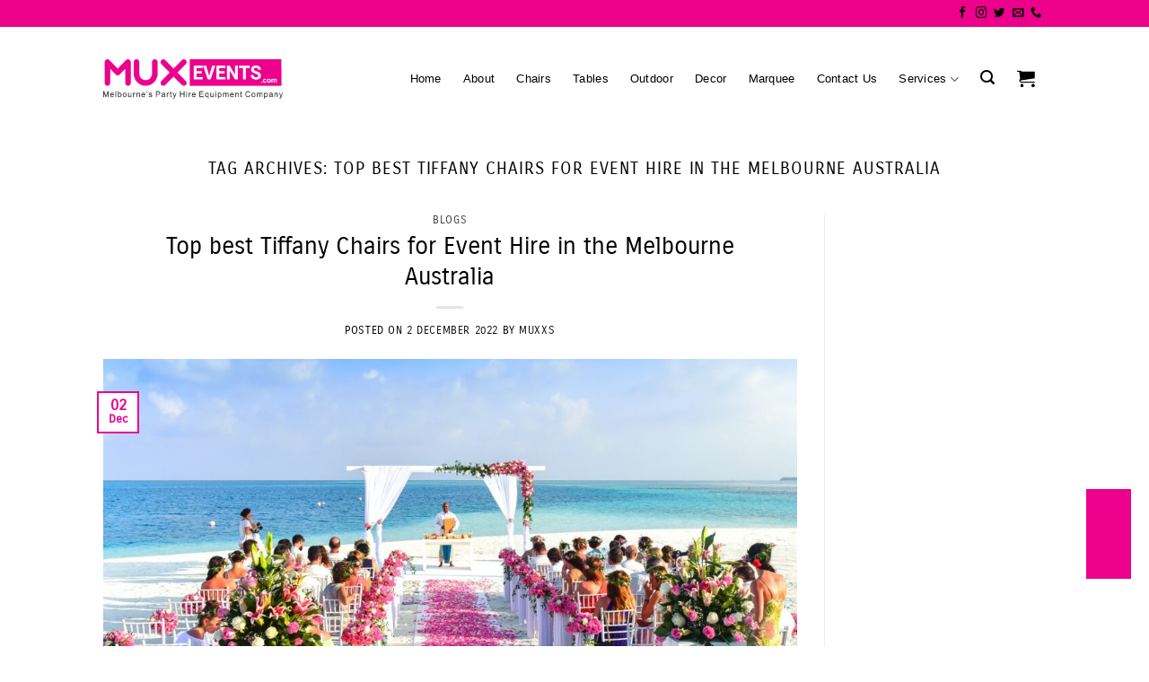

--- FILE ---
content_type: text/html; charset=UTF-8
request_url: https://muxevents.com/tag/top-best-tiffany-chairs-for-event-hire-in-the-melbourne-australia/
body_size: 18952
content:
<!DOCTYPE html>
<html lang="en-AU" class="loading-site no-js">
<head>
	<meta charset="UTF-8" />
	<link rel="profile" href="https://gmpg.org/xfn/11" />
	<link rel="pingback" href="https://muxevents.com/xmlrpc.php" />

	<script type="4e37ecb89d5154a0cee25ff4-text/javascript">(function(html){html.className = html.className.replace(/\bno-js\b/,'js')})(document.documentElement);</script>
<title>Top best Tiffany Chairs for Event Hire in the Melbourne Australia &#8211; MUX Events</title>
<meta name='robots' content='max-image-preview:large' />
<meta name="viewport" content="width=device-width, initial-scale=1" /><link rel='prefetch' href='https://muxevents.com/wp-content/themes/flatsome/assets/js/flatsome.js?ver=e2eddd6c228105dac048' />
<link rel='prefetch' href='https://muxevents.com/wp-content/themes/flatsome/assets/js/chunk.slider.js?ver=3.20.4' />
<link rel='prefetch' href='https://muxevents.com/wp-content/themes/flatsome/assets/js/chunk.popups.js?ver=3.20.4' />
<link rel='prefetch' href='https://muxevents.com/wp-content/themes/flatsome/assets/js/chunk.tooltips.js?ver=3.20.4' />
<link rel='prefetch' href='https://muxevents.com/wp-content/themes/flatsome/assets/js/woocommerce.js?ver=1c9be63d628ff7c3ff4c' />
<link rel="alternate" type="application/rss+xml" title="MUX Events &raquo; Feed" href="https://muxevents.com/feed/" />
<link rel="alternate" type="application/rss+xml" title="MUX Events &raquo; Comments Feed" href="https://muxevents.com/comments/feed/" />
<link rel="alternate" type="application/rss+xml" title="MUX Events &raquo; Top best Tiffany Chairs for Event Hire in the Melbourne Australia Tag Feed" href="https://muxevents.com/tag/top-best-tiffany-chairs-for-event-hire-in-the-melbourne-australia/feed/" />
<style id='wp-img-auto-sizes-contain-inline-css' type='text/css'>
img:is([sizes=auto i],[sizes^="auto," i]){contain-intrinsic-size:3000px 1500px}
/*# sourceURL=wp-img-auto-sizes-contain-inline-css */
</style>
<link rel='stylesheet' id='fluentform-elementor-widget-css' href='https://muxevents.com/wp-content/plugins/fluentform/assets/css/fluent-forms-elementor-widget.css?ver=6.1.12' type='text/css' media='all' />
<link rel='stylesheet' id='contact-form-7-css' href='https://muxevents.com/wp-content/plugins/contact-form-7/includes/css/styles.css?ver=6.1.4' type='text/css' media='all' />
<style id='contact-form-7-inline-css' type='text/css'>
.wpcf7 .wpcf7-recaptcha iframe {margin-bottom: 0;}.wpcf7 .wpcf7-recaptcha[data-align="center"] > div {margin: 0 auto;}.wpcf7 .wpcf7-recaptcha[data-align="right"] > div {margin: 0 0 0 auto;}
/*# sourceURL=contact-form-7-inline-css */
</style>
<link rel='stylesheet' id='sticky-buttons-css' href='https://muxevents.com/wp-content/plugins/sticky-buttons/public/assets/css/style.min.css?ver=4.3.2' type='text/css' media='all' />
<link rel='stylesheet' id='sticky-buttons-fontawesome-css' href='https://muxevents.com/wp-content/plugins/sticky-buttons/vendors/fontawesome/css/all.css?ver=7.1' type='text/css' media='all' />
<link rel='stylesheet' id='tiered-pricing-table-front-css-css' href='https://muxevents.com/wp-content/plugins/tier-pricing-table/assets/frontend/main.css?ver=5.5.1' type='text/css' media='all' />
<style id='woocommerce-inline-inline-css' type='text/css'>
.woocommerce form .form-row .required { visibility: visible; }
/*# sourceURL=woocommerce-inline-inline-css */
</style>
<link rel='stylesheet' id='woo-variation-swatches-css' href='https://muxevents.com/wp-content/plugins/woo-variation-swatches/assets/css/frontend.min.css?ver=1767652177' type='text/css' media='all' />
<style id='woo-variation-swatches-inline-css' type='text/css'>
:root {
--wvs-tick:url("data:image/svg+xml;utf8,%3Csvg filter='drop-shadow(0px 0px 2px rgb(0 0 0 / .8))' xmlns='http://www.w3.org/2000/svg'  viewBox='0 0 30 30'%3E%3Cpath fill='none' stroke='%23ffffff' stroke-linecap='round' stroke-linejoin='round' stroke-width='4' d='M4 16L11 23 27 7'/%3E%3C/svg%3E");

--wvs-cross:url("data:image/svg+xml;utf8,%3Csvg filter='drop-shadow(0px 0px 5px rgb(255 255 255 / .6))' xmlns='http://www.w3.org/2000/svg' width='72px' height='72px' viewBox='0 0 24 24'%3E%3Cpath fill='none' stroke='%23ff0000' stroke-linecap='round' stroke-width='0.6' d='M5 5L19 19M19 5L5 19'/%3E%3C/svg%3E");
--wvs-single-product-item-width:30px;
--wvs-single-product-item-height:30px;
--wvs-single-product-item-font-size:16px}
/*# sourceURL=woo-variation-swatches-inline-css */
</style>
<link rel='stylesheet' id='flatsome-swatches-frontend-css' href='https://muxevents.com/wp-content/themes/flatsome/assets/css/extensions/flatsome-swatches-frontend.css?ver=3.20.4' type='text/css' media='all' />
<link rel='stylesheet' id='flatsome-main-css' href='https://muxevents.com/wp-content/themes/flatsome/assets/css/flatsome.css?ver=3.20.4' type='text/css' media='all' />
<style id='flatsome-main-inline-css' type='text/css'>
@font-face {
				font-family: "fl-icons";
				font-display: block;
				src: url(https://muxevents.com/wp-content/themes/flatsome/assets/css/icons/fl-icons.eot?v=3.20.4);
				src:
					url(https://muxevents.com/wp-content/themes/flatsome/assets/css/icons/fl-icons.eot#iefix?v=3.20.4) format("embedded-opentype"),
					url(https://muxevents.com/wp-content/themes/flatsome/assets/css/icons/fl-icons.woff2?v=3.20.4) format("woff2"),
					url(https://muxevents.com/wp-content/themes/flatsome/assets/css/icons/fl-icons.ttf?v=3.20.4) format("truetype"),
					url(https://muxevents.com/wp-content/themes/flatsome/assets/css/icons/fl-icons.woff?v=3.20.4) format("woff"),
					url(https://muxevents.com/wp-content/themes/flatsome/assets/css/icons/fl-icons.svg?v=3.20.4#fl-icons) format("svg");
			}
/*# sourceURL=flatsome-main-inline-css */
</style>
<link rel='stylesheet' id='flatsome-shop-css' href='https://muxevents.com/wp-content/themes/flatsome/assets/css/flatsome-shop.css?ver=3.20.4' type='text/css' media='all' />
<link rel='stylesheet' id='gpls_woo_rfq_css-css' href='https://muxevents.com/wp-content/plugins/woo-rfq-for-woocommerce/gpls_assets/css/gpls_woo_rfq.css?ver=93241' type='text/css' media='all' />
<script type="4e37ecb89d5154a0cee25ff4-text/javascript" src="https://muxevents.com/wp-includes/js/jquery/jquery.min.js?ver=3.7.1" id="jquery-core-js"></script>
<script type="4e37ecb89d5154a0cee25ff4-text/javascript" id="tiered-pricing-table-front-js-js-extra">
/* <![CDATA[ */
var tieredPricingGlobalData = {"loadVariationTieredPricingNonce":"70a44492a0","isPremium":"no","currencyOptions":{"currency_symbol":"&#36;","decimal_separator":".","thousand_separator":",","decimals":2,"price_format":"%1$s%2$s","trim_zeros":false},"supportedVariableProductTypes":["variable","variable-subscription"],"supportedSimpleProductTypes":["simple","variation","subscription","subscription-variation"]};
//# sourceURL=tiered-pricing-table-front-js-js-extra
/* ]]> */
</script>
<script type="4e37ecb89d5154a0cee25ff4-text/javascript" src="https://muxevents.com/wp-content/plugins/tier-pricing-table/assets/frontend/product-tiered-pricing-table.min.js?ver=5.5.1" id="tiered-pricing-table-front-js-js"></script>
<script type="4e37ecb89d5154a0cee25ff4-text/javascript" src="https://muxevents.com/wp-content/plugins/woocommerce/assets/js/jquery-blockui/jquery.blockUI.min.js?ver=2.7.0-wc.10.4.3" id="wc-jquery-blockui-js" data-wp-strategy="defer"></script>
<script type="4e37ecb89d5154a0cee25ff4-text/javascript" id="wc-add-to-cart-js-extra">
/* <![CDATA[ */
var wc_add_to_cart_params = {"ajax_url":"/wp-admin/admin-ajax.php","wc_ajax_url":"/?wc-ajax=%%endpoint%%","i18n_view_cart":"View cart","cart_url":"https://muxevents.com/cart/","is_cart":"","cart_redirect_after_add":"no"};
//# sourceURL=wc-add-to-cart-js-extra
/* ]]> */
</script>
<script type="4e37ecb89d5154a0cee25ff4-text/javascript" src="https://muxevents.com/wp-content/plugins/woocommerce/assets/js/frontend/add-to-cart.min.js?ver=10.4.3" id="wc-add-to-cart-js" defer="defer" data-wp-strategy="defer"></script>
<script type="4e37ecb89d5154a0cee25ff4-text/javascript" src="https://muxevents.com/wp-content/plugins/woocommerce/assets/js/js-cookie/js.cookie.min.js?ver=2.1.4-wc.10.4.3" id="wc-js-cookie-js" data-wp-strategy="defer"></script>
<link rel="https://api.w.org/" href="https://muxevents.com/wp-json/" /><link rel="alternate" title="JSON" type="application/json" href="https://muxevents.com/wp-json/wp/v2/tags/55" /><link rel="EditURI" type="application/rsd+xml" title="RSD" href="https://muxevents.com/xmlrpc.php?rsd" />
<meta name="generator" content="WordPress 6.9" />
<meta name="generator" content="WooCommerce 10.4.3" />
<script data-ad-client="pub-3408486595216969" async src="https://pagead2.googlesyndication.com/
pagead/js/adsbygoogle.js" type="4e37ecb89d5154a0cee25ff4-text/javascript"></script>
<script type="4e37ecb89d5154a0cee25ff4-text/javascript">
    function toggleAnswer(index) {
        var questions = document.getElementsByClassName("question");
        
        for (var i = 0; i < questions.length; i++) {
            var question = questions[i];
            var answer = question.querySelector(".answer");
            var arrow = question.querySelector(".arrow");
            
            if (i === index) {
                if (answer.style.display === "none" || answer.style.display === "") {
                    answer.style.display = "block";
                    arrow.style.transform = "rotate(180deg)";
                    question.classList.add("expanded");
                } else {
                    answer.style.display = "none";
                    arrow.style.transform = "rotate(0deg)";
                    question.classList.remove("expanded");
                }
            } else {
                answer.style.display = "none";
                arrow.style.transform = "rotate(0deg)";
                question.classList.remove("expanded");
            }
        }
    }
</script>

<!-- Google tag (gtag.js) -->
<script async src="https://www.googletagmanager.com/gtag/js?id=G-J7MGEXCB07" type="4e37ecb89d5154a0cee25ff4-text/javascript"></script>
<script type="4e37ecb89d5154a0cee25ff4-text/javascript">
  window.dataLayer = window.dataLayer || [];
  function gtag(){dataLayer.push(arguments);}
  gtag('js', new Date());

  gtag('config', 'G-J7MGEXCB07');
</script>

<!-- Google Tag Manager -->
<script type="4e37ecb89d5154a0cee25ff4-text/javascript">(function(w,d,s,l,i){w[l]=w[l]||[];w[l].push({'gtm.start':
new Date().getTime(),event:'gtm.js'});var f=d.getElementsByTagName(s)[0],
j=d.createElement(s),dl=l!='dataLayer'?'&l='+l:'';j.async=true;j.src=
'https://www.googletagmanager.com/gtm.js?id='+i+dl;f.parentNode.insertBefore(j,f);
})(window,document,'script','dataLayer','GTM-NS2MJ6KB');</script>
<!-- End Google Tag Manager -->

<!-- Google tag (gtag.js) -->
<script async src="https://www.googletagmanager.com/gtag/js?id=GT-P3FFN5QV" type="4e37ecb89d5154a0cee25ff4-text/javascript"></script>
<script type="4e37ecb89d5154a0cee25ff4-text/javascript">
  window.dataLayer = window.dataLayer || [];
  function gtag(){dataLayer.push(arguments);}
  gtag('js', new Date());

  gtag('config', 'GT-P3FFN5QV');
</script>
<meta name="google-site-verification" content="YMijcBNX-Fjp610jscMxkPeGcqI81NCHgXqkPOsph3o" />		<script type="4e37ecb89d5154a0cee25ff4-text/javascript" async defer data-pin-color="" data-pin-hover="true" src="https://muxevents.com/wp-content/plugins/pinterest-pin-it-button-on-image-hover-and-post/js/pinit.js"></script>
					<style>
				.tiered-pricing-table tbody td {
					padding: 10px;
				}

				.tiered-pricing-table th {
					padding-left: 10px;
				}
			</style>
			<!-- Google site verification - Google for WooCommerce -->
<meta name="google-site-verification" content="reX7aqMLMQWx8HARi1QapRYW2hR0UWRxn8CzbpHzf2M" />
<!-- Google tag (gtag.js) -->
<script async src="https://www.googletagmanager.com/gtag/js?id=G-L67L2SWX5D" type="4e37ecb89d5154a0cee25ff4-text/javascript"></script>
<script type="4e37ecb89d5154a0cee25ff4-text/javascript">
  window.dataLayer = window.dataLayer || [];
  function gtag(){dataLayer.push(arguments);}
  gtag('js', new Date());

  gtag('config', 'G-L67L2SWX5D');
</script>	<noscript><style>.woocommerce-product-gallery{ opacity: 1 !important; }</style></noscript>
	<meta name="generator" content="Elementor 3.34.1; features: e_font_icon_svg, additional_custom_breakpoints; settings: css_print_method-external, google_font-enabled, font_display-swap">
			<style>
				.e-con.e-parent:nth-of-type(n+4):not(.e-lazyloaded):not(.e-no-lazyload),
				.e-con.e-parent:nth-of-type(n+4):not(.e-lazyloaded):not(.e-no-lazyload) * {
					background-image: none !important;
				}
				@media screen and (max-height: 1024px) {
					.e-con.e-parent:nth-of-type(n+3):not(.e-lazyloaded):not(.e-no-lazyload),
					.e-con.e-parent:nth-of-type(n+3):not(.e-lazyloaded):not(.e-no-lazyload) * {
						background-image: none !important;
					}
				}
				@media screen and (max-height: 640px) {
					.e-con.e-parent:nth-of-type(n+2):not(.e-lazyloaded):not(.e-no-lazyload),
					.e-con.e-parent:nth-of-type(n+2):not(.e-lazyloaded):not(.e-no-lazyload) * {
						background-image: none !important;
					}
				}
			</style>
			<!-- Google Tag Manager -->
<script type="4e37ecb89d5154a0cee25ff4-text/javascript">(function(w,d,s,l,i){w[l]=w[l]||[];w[l].push({'gtm.start':
new Date().getTime(),event:'gtm.js'});var f=d.getElementsByTagName(s)[0],
j=d.createElement(s),dl=l!='dataLayer'?'&l='+l:'';j.async=true;j.src=
'https://www.googletagmanager.com/gtm.js?id='+i+dl;f.parentNode.insertBefore(j,f);
})(window,document,'script','dataLayer','GTM-KK3D4DF');</script>
<!-- End Google Tag Manager --><link rel="icon" href="https://muxevents.com/wp-content/uploads/2023/08/cropped-mux-events-icon-32x32.png" sizes="32x32" />
<link rel="icon" href="https://muxevents.com/wp-content/uploads/2023/08/cropped-mux-events-icon-192x192.png" sizes="192x192" />
<link rel="apple-touch-icon" href="https://muxevents.com/wp-content/uploads/2023/08/cropped-mux-events-icon-180x180.png" />
<meta name="msapplication-TileImage" content="https://muxevents.com/wp-content/uploads/2023/08/cropped-mux-events-icon-270x270.png" />
<style id="custom-css" type="text/css">:root {--primary-color: #ec008c;--fs-color-primary: #ec008c;--fs-color-secondary: #000000;--fs-color-success: #627D47;--fs-color-alert: #b20000;--fs-color-base: #000000;--fs-experimental-link-color: #000000;--fs-experimental-link-color-hover: #ec008c;}.tooltipster-base {--tooltip-color: #fff;--tooltip-bg-color: #000;}.off-canvas-right .mfp-content, .off-canvas-left .mfp-content {--drawer-width: 300px;}.off-canvas .mfp-content.off-canvas-cart {--drawer-width: 360px;}.header-main{height: 100px}#logo img{max-height: 100px}#logo{width:200px;}.header-bottom{min-height: 55px}.header-top{min-height: 30px}.transparent .header-main{height: 90px}.transparent #logo img{max-height: 90px}.has-transparent + .page-title:first-of-type,.has-transparent + #main > .page-title,.has-transparent + #main > div > .page-title,.has-transparent + #main .page-header-wrapper:first-of-type .page-title{padding-top: 120px;}.header.show-on-scroll,.stuck .header-main{height:70px!important}.stuck #logo img{max-height: 70px!important}.header-bottom {background-color: #f1f1f1}.top-bar-nav > li > a{line-height: 16px }.header-main .nav > li > a{line-height: 50px }.stuck .header-main .nav > li > a{line-height: 50px }@media (max-width: 549px) {.header-main{height: 70px}#logo img{max-height: 70px}}.main-menu-overlay{background-color: #ffffff}h1,h2,h3,h4,h5,h6,.heading-font{color: #000000;}body{font-size: 105%;}@media screen and (max-width: 549px){body{font-size: 100%;}}body{font-family: "Carrois Gothic", sans-serif;}body {font-weight: 400;font-style: normal;}.nav > li > a {font-family: "Carrois Gothic", sans-serif;}.mobile-sidebar-levels-2 .nav > li > ul > li > a {font-family: "Carrois Gothic", sans-serif;}.nav > li > a,.mobile-sidebar-levels-2 .nav > li > ul > li > a {font-weight: 400;font-style: normal;}h1,h2,h3,h4,h5,h6,.heading-font, .off-canvas-center .nav-sidebar.nav-vertical > li > a{font-family: "Carrois Gothic", sans-serif;}h1,h2,h3,h4,h5,h6,.heading-font,.banner h1,.banner h2 {font-weight: 400;font-style: normal;}.alt-font{font-family: "Dancing Script", sans-serif;}.alt-font {font-weight: 400!important;font-style: normal!important;}.breadcrumbs{text-transform: none;}button,.button{text-transform: none;}.nav > li > a, .links > li > a{text-transform: none;}.section-title span{text-transform: none;}h3.widget-title,span.widget-title{text-transform: none;}.has-equal-box-heights .box-image {padding-top: 100%;}@media screen and (min-width: 550px){.products .box-vertical .box-image{min-width: 300px!important;width: 300px!important;}}.footer-1{background-color: #1c1c1c}.nav-vertical-fly-out > li + li {border-top-width: 1px; border-top-style: solid;}/* Custom CSS */:root {--primary-color: #ec008c;}.header-main {height: 116px}#logo img {max-height: 116px}#logo {width: 200px;}#logo img {padding: 8px 0;}.header-top {min-height: 30px}.has-transparent+.page-title:first-of-type,.has-transparent+#main>.page-title,.has-transparent+#main>div>.page-title,.has-transparent+#main .page-header-wrapper:first-of-type .page-title {padding-top: 116px;}.header.show-on-scroll,.stuck .header-main {height: 70px!important}.stuck #logo img {max-height: 70px!important}.search-form {width: 60%;}.header-bottom {background-color: #f1f1f1}.stuck .header-main .nav>li>a {line-height: 50px}@media (max-width: 549px) {.header-main {height: 90px}#logo img {max-height: 90px}}/* Color */.accordion-title.active,.has-icon-bg .icon .icon-inner,.logo a,.primary.is-underline,.primary.is-link,.badge-outline .badge-inner,.nav-outline>li.active>a,.nav-outline>li.active>a,.cart-icon strong,[data-color='primary'],.is-outline.primary {color: #ec008c;}/* Color !important */[data-text-color="primary"] {color: #ec008c!important;}/* Background Color */[data-text-bg="primary"] {background-color: #ec008c;}/* Background */.scroll-to-bullets a,.featured-title,.label-new.menu-item>a:after,.nav-pagination>li>.current,.nav-pagination>li>span:hover,.nav-pagination>li>a:hover,.has-hover:hover .badge-outline .badge-inner,button[type="submit"],.button.wc-forward:not(.checkout):not(.checkout-button),.button.submit-button,.button.primary:not(.is-outline),.featured-table .title,.is-outline:hover,.has-icon:hover .icon-label,.nav-dropdown-bold .nav-column li>a:hover,.nav-dropdown.nav-dropdown-bold>li>a:hover,.nav-dropdown-bold.dark .nav-column li>a:hover,.nav-dropdown.nav-dropdown-bold.dark>li>a:hover,.is-outline:hover,.tagcloud a:hover,.grid-tools a,input[type='submit']:not(.is-form),.box-badge:hover .box-text,input.button.alt,.nav-box>li>a:hover,.nav-box>li.active>a,.nav-pills>li.active>a,.current-dropdown .cart-icon strong,.cart-icon:hover strong,.nav-line-bottom>li>a:before,.nav-line-grow>li>a:before,.nav-line>li>a:before,.banner,.header-top,.slider-nav-circle .flickity-prev-next-button:hover svg,.slider-nav-circle .flickity-prev-next-button:hover .arrow,.primary.is-outline:hover,.button.primary:not(.is-outline),input[type='submit'].primary,input[type='submit'].primary,input[type='reset'].button,input[type='button'].primary,.badge-inner {background-color: #ec008c;}/* Border */.nav-vertical.nav-tabs>li.active>a,.scroll-to-bullets a.active,.nav-pagination>li>.current,.nav-pagination>li>span:hover,.nav-pagination>li>a:hover,.has-hover:hover .badge-outline .badge-inner,.accordion-title.active,.featured-table,.is-outline:hover,.tagcloud a:hover,blockquote,.has-border,.cart-icon strong:after,.cart-icon strong,.blockUI:before,.processing:before,.loading-spin,.slider-nav-circle .flickity-prev-next-button:hover svg,.slider-nav-circle .flickity-prev-next-button:hover .arrow,.primary.is-outline:hover {border-color: #ec008c}.nav-tabs>li.active>a {border-top-color: #ec008c}.widget_shopping_cart_content .blockUI.blockOverlay:before {border-left-color: #ec008c}.woocommerce-checkout-review-order .blockUI.blockOverlay:before {border-left-color: #ec008c}/* Fill */.slider .flickity-prev-next-button:hover svg,.slider .flickity-prev-next-button:hover .arrow {fill: #ec008c;}body {font-family: "Carrois Gothic", sans-serif}body {font-weight: 0}body {color: #000000}.nav>li>a {font-family: "Abel", sans-serif;}.nav>li>a {font-weight: 0;}h1,h2,h3,h4,h5,h6,.heading-font,.off-canvas-center .nav-sidebar.nav-vertical>li>a {font-family: "Carrois Gothic", sans-serif;}h1,h2,h3,h4,h5,h6,.heading-font,.banner h1,.banner h2 {font-weight: 0;}h1,h2,h3,h4,h5,h6,.heading-font {color: #000000;}.alt-font {font-family: "Dancing Script", sans-serif;}.alt-font {font-weight: 400!important;}.header:not(.transparent) .header-nav.nav>li>a {color: #000000;}.header:not(.transparent) .header-nav.nav>li>a:hover,.header:not(.transparent) .header-nav.nav>li.active>a,.header:not(.transparent) .header-nav.nav>li.current>a,.header:not(.transparent) .header-nav.nav>li>a.active,.header:not(.transparent) .header-nav.nav>li>a.current {color: #ec008c;}.header-nav.nav-line-bottom>li>a:before,.header-nav.nav-line-grow>li>a:before,.header-nav.nav-line>li>a:before,.header-nav.nav-box>li>a:hover,.header-nav.nav-box>li.active>a,.header-nav.nav-pills>li>a:hover,.header-nav.nav-pills>li.active>a {color: #FFF!important;background-color: #ec008c;}a {color: #111111;}.widget a {color: #000000;}.widget a:hover {color: #000000;}.widget .tagcloud a:hover {border-color: #000000;background-color: #000000;}.current .breadcrumb-step,[data-icon-label]:after,.button#place_order,.button.checkout,.checkout-button,.single_add_to_cart_button.button {background-color: #ec008c!important}.products.has-equal-box-heights .box-image {padding-top: 100%;}.star-rating span:before,.star-rating:before,.woocommerce-page .star-rating:before,.stars a:hover:after,.stars a.active:after {color: #ffdf00}@media screen and (min-width: 550px) {.products .box-vertical .box-image {min-width: 247px!important;width: 247px!important;}}.header-main .social-icons,.header-main .cart-icon strong,.header-main .menu-title,.header-main .header-button>.button.is-outline,.header-main .nav>li>a>i:not(.icon-angle-down) {color: #000000!important;}.header-main .header-button>.button.is-outline,.header-main .cart-icon strong:after,.header-main .cart-icon strong {border-color: #000000!important;}.header-main .header-button>.button:not(.is-outline) {background-color: #000000!important;}.header-main .current-dropdown .cart-icon strong,.header-main .header-button>.button:hover,.header-main .header-button>.button:hover i,.header-main .header-button>.button:hover span {color: #FFF!important;}.header-main .menu-title:hover,.header-main .social-icons a:hover,.header-main .header-button>.button.is-outline:hover,.header-main .nav>li>a:hover>i:not(.icon-angle-down) {color: #ec008c!important;}.header-main .current-dropdown .cart-icon strong,.header-main .header-button>.button:hover {background-color: #ec008c!important;}.header-main .current-dropdown .cart-icon strong:after,.header-main .current-dropdown .cart-icon strong,.header-main .header-button>.button:hover {border-color: #ec008c!important;}.absolute-footer,html {background-color: #fff}button[name='update_cart'] {display: none;}/* Custom CSS */.social-icons.follow-icons {color: black;}.custom-search-field {width: 50%;margin: auto;}.su-spoiler-title {background: #ffffff !important;}/* Custom CSS Tablet */@media (max-width: 849px) {li.current-dropdown>.nav-dropdown,.next-prev-thumbs li .has-dropdown:hover>.nav-dropdown,.no-js li.has-dropdown:hover>.nav-dropdown {left: auto;right: -15px;}}/* Custom CSS Mobile */@media (max-width: 549px) {.custom-search-field {width: 100%;}}.label-new.menu-item>a:after {content: "New";}.label-hot.menu-item>a:after {content: "Hot";}.label-sale.menu-item>a:after {content: "Sale";}.label-popular.menu-item>a:after {content: "Popular";}.menu-footer-menu-container .menu-item a {color: #000;text-decoration: underline;}.menu-footer-menu-container .menu-item a:hover {color: #ec008c;}.header:not(.transparent) .header-nav.nav>li>a:hover, .header:not(.transparent) .header-nav.nav>li.active>a, .header:not(.transparent) .header-nav.nav>li.current>a, .header:not(.transparent) .header-nav.nav>li>a.active, .header:not(.transparent) .header-nav.nav>li>a.current,.header-main .menu-title:hover, .header-main .social-icons a:hover, .header-main .header-button>.button.is-outline:hover, .header-main .nav>li>a:hover>i:not(.icon-angle-down) {color: #ec008c !important;}.services-grid .section-title b {color: #000;}@media (max-width: 849px) {a.remove, a.icon-remove {color: #000;top: 1px !important;}}.nav-vertical>li>ul li a:hover, .nav-dropdown>li>a:hover {opacity: 1;color: #ec008c;}.sticky-buttons {top: auto !important;right: 20px !important;bottom: 25px !important;}.sticky-buttons .sb-icon {width: 50px !important;height: 50px !important;line-height: 50px !important;font-size: 24px !important;}.single-product div.product form.cart {visibility:visible ;}.single-product {visibility:visible ;}.label-new.menu-item > a:after{content:"New";}.label-hot.menu-item > a:after{content:"Hot";}.label-sale.menu-item > a:after{content:"Sale";}.label-popular.menu-item > a:after{content:"Popular";}</style><style id="flatsome-swatches-css">.variations_form .ux-swatch.selected {box-shadow: 0 0 0 2px var(--fs-color-secondary);}.ux-swatches-in-loop .ux-swatch.selected {box-shadow: 0 0 0 2px var(--fs-color-secondary);}</style><style id="kirki-inline-styles">/* latin */
@font-face {
  font-family: 'Carrois Gothic';
  font-style: normal;
  font-weight: 400;
  font-display: swap;
  src: url(https://muxevents.com/wp-content/fonts/carrois-gothic/Z9XPDmFATg-N1PLtLOOxvIHl9amE1C8.woff2) format('woff2');
  unicode-range: U+0000-00FF, U+0131, U+0152-0153, U+02BB-02BC, U+02C6, U+02DA, U+02DC, U+0304, U+0308, U+0329, U+2000-206F, U+20AC, U+2122, U+2191, U+2193, U+2212, U+2215, U+FEFF, U+FFFD;
}/* vietnamese */
@font-face {
  font-family: 'Dancing Script';
  font-style: normal;
  font-weight: 400;
  font-display: swap;
  src: url(https://muxevents.com/wp-content/fonts/dancing-script/If2cXTr6YS-zF4S-kcSWSVi_sxjsohD9F50Ruu7BMSo3Rep8ltA.woff2) format('woff2');
  unicode-range: U+0102-0103, U+0110-0111, U+0128-0129, U+0168-0169, U+01A0-01A1, U+01AF-01B0, U+0300-0301, U+0303-0304, U+0308-0309, U+0323, U+0329, U+1EA0-1EF9, U+20AB;
}
/* latin-ext */
@font-face {
  font-family: 'Dancing Script';
  font-style: normal;
  font-weight: 400;
  font-display: swap;
  src: url(https://muxevents.com/wp-content/fonts/dancing-script/If2cXTr6YS-zF4S-kcSWSVi_sxjsohD9F50Ruu7BMSo3ROp8ltA.woff2) format('woff2');
  unicode-range: U+0100-02BA, U+02BD-02C5, U+02C7-02CC, U+02CE-02D7, U+02DD-02FF, U+0304, U+0308, U+0329, U+1D00-1DBF, U+1E00-1E9F, U+1EF2-1EFF, U+2020, U+20A0-20AB, U+20AD-20C0, U+2113, U+2C60-2C7F, U+A720-A7FF;
}
/* latin */
@font-face {
  font-family: 'Dancing Script';
  font-style: normal;
  font-weight: 400;
  font-display: swap;
  src: url(https://muxevents.com/wp-content/fonts/dancing-script/If2cXTr6YS-zF4S-kcSWSVi_sxjsohD9F50Ruu7BMSo3Sup8.woff2) format('woff2');
  unicode-range: U+0000-00FF, U+0131, U+0152-0153, U+02BB-02BC, U+02C6, U+02DA, U+02DC, U+0304, U+0308, U+0329, U+2000-206F, U+20AC, U+2122, U+2191, U+2193, U+2212, U+2215, U+FEFF, U+FFFD;
}</style></head>

<body class="archive tag tag-top-best-tiffany-chairs-for-event-hire-in-the-melbourne-australia tag-55 wp-theme-flatsome theme-flatsome woocommerce-no-js woo-variation-swatches wvs-behavior-blur wvs-theme-flatsome wvs-show-label wvs-tooltip lightbox nav-dropdown-has-arrow nav-dropdown-has-shadow nav-dropdown-has-border elementor-default elementor-kit-38149">

<!-- Google Tag Manager (noscript) -->
<noscript><iframe src="https://www.googletagmanager.com/ns.html?id=GTM-KK3D4DF"
height="0" width="0" style="display:none;visibility:hidden"></iframe></noscript>
<!-- End Google Tag Manager (noscript) -->
<a class="skip-link screen-reader-text" href="#main">Skip to content</a>

<div id="wrapper">

	
	<header id="header" class="header has-sticky sticky-fade">
		<div class="header-wrapper">
			<div id="top-bar" class="header-top hide-for-sticky nav-dark">
    <div class="flex-row container">
      <div class="flex-col hide-for-medium flex-left">
          <ul class="nav nav-left medium-nav-center nav-small  nav-divided nav-prompts-overlay">
                        </ul>
      </div>

      <div class="flex-col hide-for-medium flex-center">
          <ul class="nav nav-center nav-small  nav-divided nav-prompts-overlay">
                        </ul>
      </div>

      <div class="flex-col hide-for-medium flex-right">
         <ul class="nav top-bar-nav nav-right nav-small  nav-divided nav-prompts-overlay">
              <li class="html header-social-icons ml-0">
	<div class="social-icons follow-icons" ><a href="https://www.facebook.com/muxevents/" target="_blank" data-label="Facebook" class="icon plain tooltip facebook" title="Follow on Facebook" aria-label="Follow on Facebook" rel="noopener nofollow"><i class="icon-facebook" aria-hidden="true"></i></a><a href="https://www.instagram.com/muxevents" target="_blank" data-label="Instagram" class="icon plain tooltip instagram" title="Follow on Instagram" aria-label="Follow on Instagram" rel="noopener nofollow"><i class="icon-instagram" aria-hidden="true"></i></a><a href="https://twitter.com/MuxEvents" data-label="Twitter" target="_blank" class="icon plain tooltip twitter" title="Follow on Twitter" aria-label="Follow on Twitter" rel="noopener nofollow"><i class="icon-twitter" aria-hidden="true"></i></a><a href="mailto:info@muxevents.com" data-label="E-mail" target="_blank" class="icon plain tooltip email" title="Send us an email" aria-label="Send us an email" rel="nofollow noopener"><i class="icon-envelop" aria-hidden="true"></i></a><a href="tel:+61434523420" data-label="Phone" target="_blank" class="icon plain tooltip phone" title="Call us" aria-label="Call us" rel="nofollow noopener"><i class="icon-phone" aria-hidden="true"></i></a></div></li>
          </ul>
      </div>

            <div class="flex-col show-for-medium flex-grow">
          <ul class="nav nav-center nav-small mobile-nav  nav-divided nav-prompts-overlay">
              <li class="html header-social-icons ml-0">
	<div class="social-icons follow-icons" ><a href="https://www.facebook.com/muxevents/" target="_blank" data-label="Facebook" class="icon plain tooltip facebook" title="Follow on Facebook" aria-label="Follow on Facebook" rel="noopener nofollow"><i class="icon-facebook" aria-hidden="true"></i></a><a href="https://www.instagram.com/muxevents" target="_blank" data-label="Instagram" class="icon plain tooltip instagram" title="Follow on Instagram" aria-label="Follow on Instagram" rel="noopener nofollow"><i class="icon-instagram" aria-hidden="true"></i></a><a href="https://twitter.com/MuxEvents" data-label="Twitter" target="_blank" class="icon plain tooltip twitter" title="Follow on Twitter" aria-label="Follow on Twitter" rel="noopener nofollow"><i class="icon-twitter" aria-hidden="true"></i></a><a href="mailto:info@muxevents.com" data-label="E-mail" target="_blank" class="icon plain tooltip email" title="Send us an email" aria-label="Send us an email" rel="nofollow noopener"><i class="icon-envelop" aria-hidden="true"></i></a><a href="tel:+61434523420" data-label="Phone" target="_blank" class="icon plain tooltip phone" title="Call us" aria-label="Call us" rel="nofollow noopener"><i class="icon-phone" aria-hidden="true"></i></a></div></li>
          </ul>
      </div>
      
    </div>
</div>
<div id="masthead" class="header-main ">
      <div class="header-inner flex-row container logo-left medium-logo-center" role="navigation">

          <!-- Logo -->
          <div id="logo" class="flex-col logo">
            
<!-- Header logo -->
<a href="https://muxevents.com/" title="MUX Events - Melbourne&#039;s Party Hire Equipment Company" rel="home">
		<img width="200" height="100" src="https://www.muxevents.com/wp-content/uploads/2020/09/cropped-mux-events-min.png" class="header_logo header-logo" alt="MUX Events"/><img  width="200" height="100" src="https://www.muxevents.com/wp-content/uploads/2020/09/cropped-mux-events-min.png" class="header-logo-dark" alt="MUX Events"/></a>
          </div>

          <!-- Mobile Left Elements -->
          <div class="flex-col show-for-medium flex-left">
            <ul class="mobile-nav nav nav-left ">
              <li class="nav-icon has-icon">
			<a href="#" class="is-small" data-open="#main-menu" data-pos="left" data-bg="main-menu-overlay" role="button" aria-label="Menu" aria-controls="main-menu" aria-expanded="false" aria-haspopup="dialog" data-flatsome-role-button>
			<i class="icon-menu" aria-hidden="true"></i>					</a>
	</li>
            </ul>
          </div>

          <!-- Left Elements -->
          <div class="flex-col hide-for-medium flex-left
            flex-grow">
            <ul class="header-nav header-nav-main nav nav-left  nav-outline nav-uppercase" >
                          </ul>
          </div>

          <!-- Right Elements -->
          <div class="flex-col hide-for-medium flex-right">
            <ul class="header-nav header-nav-main nav nav-right  nav-outline nav-uppercase">
              <li id="menu-item-59" class="menu-item menu-item-type-post_type menu-item-object-page menu-item-home menu-item-59 menu-item-design-default"><a href="https://muxevents.com/" class="nav-top-link">Home</a></li>
<li id="menu-item-165" class="menu-item menu-item-type-post_type menu-item-object-page menu-item-165 menu-item-design-default"><a href="https://muxevents.com/about-us/" class="nav-top-link">About</a></li>
<li id="menu-item-138" class="menu-item menu-item-type-taxonomy menu-item-object-product_cat menu-item-138 menu-item-design-default"><a href="https://muxevents.com/product-category/chairs/" class="nav-top-link">Chairs</a></li>
<li id="menu-item-142" class="menu-item menu-item-type-taxonomy menu-item-object-product_cat menu-item-142 menu-item-design-default"><a href="https://muxevents.com/product-category/tables/" class="nav-top-link">Tables</a></li>
<li id="menu-item-139" class="menu-item menu-item-type-taxonomy menu-item-object-product_cat menu-item-139 menu-item-design-default"><a href="https://muxevents.com/product-category/outdoor/" class="nav-top-link">Outdoor</a></li>
<li id="menu-item-177" class="menu-item menu-item-type-taxonomy menu-item-object-product_cat menu-item-177 menu-item-design-default"><a href="https://muxevents.com/product-category/decor/" class="nav-top-link">Decor</a></li>
<li id="menu-item-37078" class="menu-item menu-item-type-taxonomy menu-item-object-product_cat menu-item-37078 menu-item-design-default"><a href="https://muxevents.com/product-category/marquee/" class="nav-top-link">Marquee</a></li>
<li id="menu-item-173" class="menu-item menu-item-type-post_type menu-item-object-page menu-item-173 menu-item-design-default"><a href="https://muxevents.com/contact-us/" class="nav-top-link">Contact Us</a></li>
<li id="menu-item-38729" class="menu-item menu-item-type-post_type menu-item-object-page menu-item-has-children menu-item-38729 menu-item-design-default has-dropdown"><a href="https://muxevents.com/services/" class="nav-top-link" aria-expanded="false" aria-haspopup="menu">Services<i class="icon-angle-down" aria-hidden="true"></i></a>
<ul class="sub-menu nav-dropdown nav-dropdown-default">
	<li id="menu-item-38730" class="menu-item menu-item-type-post_type menu-item-object-page menu-item-38730"><a href="https://muxevents.com/event-management-melbourne/">Event Management Melbourne</a></li>
	<li id="menu-item-38731" class="menu-item menu-item-type-post_type menu-item-object-page menu-item-38731"><a href="https://muxevents.com/party-hire-melbourne/">Party Hire Melbourne</a></li>
	<li id="menu-item-38732" class="menu-item menu-item-type-post_type menu-item-object-page menu-item-38732"><a href="https://muxevents.com/event-hire-melbourne/">Event Hire Melbourne</a></li>
	<li id="menu-item-38733" class="menu-item menu-item-type-post_type menu-item-object-page menu-item-38733"><a href="https://muxevents.com/chair-hire-melbourne/">Chair Hire Melbourne</a></li>
	<li id="menu-item-38734" class="menu-item menu-item-type-post_type menu-item-object-page menu-item-38734"><a href="https://muxevents.com/wedding-events-suppliers/">Wedding &amp; Events Suppliers</a></li>
	<li id="menu-item-38735" class="menu-item menu-item-type-post_type menu-item-object-page menu-item-38735"><a href="https://muxevents.com/tiffany-chair-hire/">Tiffany Chair Hire</a></li>
</ul>
</li>
<li class="header-search header-search-lightbox has-icon">
			<a href="#search-lightbox" class="is-small" aria-label="Search" data-open="#search-lightbox" data-focus="input.search-field" role="button" aria-expanded="false" aria-haspopup="dialog" aria-controls="search-lightbox" data-flatsome-role-button><i class="icon-search" aria-hidden="true" style="font-size:16px;"></i></a>		
	<div id="search-lightbox" class="mfp-hide dark text-center">
		<div class="searchform-wrapper ux-search-box relative is-large"><form role="search" method="get" class="searchform" action="https://muxevents.com/">
	<div class="flex-row relative">
						<div class="flex-col flex-grow">
			<label class="screen-reader-text" for="woocommerce-product-search-field-0">Search for:</label>
			<input type="search" id="woocommerce-product-search-field-0" class="search-field mb-0" placeholder="Search&hellip;" value="" name="s" />
			<input type="hidden" name="post_type" value="product" />
					</div>
		<div class="flex-col">
			<button type="submit" value="Search" class="ux-search-submit submit-button secondary button  icon mb-0" aria-label="Submit">
				<i class="icon-search" aria-hidden="true"></i>			</button>
		</div>
	</div>
	<div class="live-search-results text-left z-top"></div>
</form>
</div>	</div>
</li>
<li class="cart-item has-icon">

<a href="https://muxevents.com/cart/" class="header-cart-link nav-top-link is-small off-canvas-toggle" title="Cart" aria-label="View cart" aria-expanded="false" aria-haspopup="dialog" role="button" data-open="#cart-popup" data-class="off-canvas-cart" data-pos="right" aria-controls="cart-popup" data-flatsome-role-button>


    <i class="icon-shopping-cart" aria-hidden="true" data-icon-label="0"></i>  </a>



  <!-- Cart Sidebar Popup -->
  <div id="cart-popup" class="mfp-hide">
  <div class="cart-popup-inner inner-padding cart-popup-inner--sticky">
      <div class="cart-popup-title text-center">
          <span class="heading-font uppercase">Cart</span>
          <div class="is-divider"></div>
      </div>
	  <div class="widget_shopping_cart">
		  <div class="widget_shopping_cart_content">
			  

	<div class="ux-mini-cart-empty flex flex-row-col text-center pt pb">
				<div class="ux-mini-cart-empty-icon">
			<svg aria-hidden="true" xmlns="http://www.w3.org/2000/svg" viewBox="0 0 17 19" style="opacity:.1;height:80px;">
				<path d="M8.5 0C6.7 0 5.3 1.2 5.3 2.7v2H2.1c-.3 0-.6.3-.7.7L0 18.2c0 .4.2.8.6.8h15.7c.4 0 .7-.3.7-.7v-.1L15.6 5.4c0-.3-.3-.6-.7-.6h-3.2v-2c0-1.6-1.4-2.8-3.2-2.8zM6.7 2.7c0-.8.8-1.4 1.8-1.4s1.8.6 1.8 1.4v2H6.7v-2zm7.5 3.4 1.3 11.5h-14L2.8 6.1h2.5v1.4c0 .4.3.7.7.7.4 0 .7-.3.7-.7V6.1h3.5v1.4c0 .4.3.7.7.7s.7-.3.7-.7V6.1h2.6z" fill-rule="evenodd" clip-rule="evenodd" fill="currentColor"></path>
			</svg>
		</div>
				<p class="woocommerce-mini-cart__empty-message empty">No products in the cart.</p>
					<p class="return-to-shop">
				<a class="button primary wc-backward" href="https://muxevents.com/shop/">
					Return to shop				</a>
			</p>
				</div>


		  </div>
	  </div>
              </div>
  </div>

</li>
            </ul>
          </div>

          <!-- Mobile Right Elements -->
          <div class="flex-col show-for-medium flex-right">
            <ul class="mobile-nav nav nav-right ">
              <li class="header-search header-search-lightbox has-icon">
			<a href="#search-lightbox" class="is-small" aria-label="Search" data-open="#search-lightbox" data-focus="input.search-field" role="button" aria-expanded="false" aria-haspopup="dialog" aria-controls="search-lightbox" data-flatsome-role-button><i class="icon-search" aria-hidden="true" style="font-size:16px;"></i></a>		
	<div id="search-lightbox" class="mfp-hide dark text-center">
		<div class="searchform-wrapper ux-search-box relative is-large"><form role="search" method="get" class="searchform" action="https://muxevents.com/">
	<div class="flex-row relative">
						<div class="flex-col flex-grow">
			<label class="screen-reader-text" for="woocommerce-product-search-field-1">Search for:</label>
			<input type="search" id="woocommerce-product-search-field-1" class="search-field mb-0" placeholder="Search&hellip;" value="" name="s" />
			<input type="hidden" name="post_type" value="product" />
					</div>
		<div class="flex-col">
			<button type="submit" value="Search" class="ux-search-submit submit-button secondary button  icon mb-0" aria-label="Submit">
				<i class="icon-search" aria-hidden="true"></i>			</button>
		</div>
	</div>
	<div class="live-search-results text-left z-top"></div>
</form>
</div>	</div>
</li>
<li class="cart-item has-icon">


		<a href="https://muxevents.com/cart/" class="header-cart-link nav-top-link is-small off-canvas-toggle" title="Cart" aria-label="View cart" aria-expanded="false" aria-haspopup="dialog" role="button" data-open="#cart-popup" data-class="off-canvas-cart" data-pos="right" aria-controls="cart-popup" data-flatsome-role-button>

  	<i class="icon-shopping-cart" aria-hidden="true" data-icon-label="0"></i>  </a>

</li>
            </ul>
          </div>

      </div>

      </div>

<div class="header-bg-container fill"><div class="header-bg-image fill"></div><div class="header-bg-color fill"></div></div>		</div>
	</header>

	
	<main id="main" class="">

<div id="content" class="blog-wrapper blog-archive page-wrapper">
		<header class="archive-page-header">
	<div class="row">
	<div class="large-12 text-center col">
	<h1 class="page-title is-large uppercase">
		Tag Archives: <span>Top best Tiffany Chairs for Event Hire in the Melbourne Australia</span>	</h1>
		</div>
	</div>
</header>


<div class="row row-large row-divided ">

	<div class="large-9 col">
		<div id="post-list">


<article id="post-4103" class="post-4103 post type-post status-publish format-standard has-post-thumbnail hentry category-blogs tag-tiffany-chairs-for-event-hire tag-tiffany-chairs-for-event-hire-in-the-melbourne tag-tiffany-chairs-for-event-hire-in-the-melbourne-australia tag-top-best-tiffany-chairs-for-event-hire-in-the-melbourne-australia">
	<div class="article-inner ">
		<header class="entry-header">
	<div class="entry-header-text entry-header-text-top text-center">
		<h6 class="entry-category is-xsmall"><a href="https://muxevents.com/category/blogs/" rel="category tag">Blogs</a></h6><h2 class="entry-title"><a href="https://muxevents.com/top-best-tiffany-chairs-for-event-hire-in-the-melbourne-australia/" rel="bookmark" class="plain">Top best Tiffany Chairs for Event Hire in the Melbourne Australia</a></h2><div class="entry-divider is-divider small"></div>
	<div class="entry-meta uppercase is-xsmall">
		<span class="posted-on">Posted on <a href="https://muxevents.com/top-best-tiffany-chairs-for-event-hire-in-the-melbourne-australia/" rel="bookmark"><time class="entry-date published" datetime="2022-12-02T13:46:17+11:00">2 December 2022</time><time class="updated" datetime="2024-10-18T21:22:37+11:00">18 October 2024</time></a></span> <span class="byline">by <span class="meta-author vcard"><a class="url fn n" href="https://muxevents.com/author/muxxs/">muxxs</a></span></span>	</div>
	</div>
						<div class="entry-image relative">
				<a href="https://muxevents.com/top-best-tiffany-chairs-for-event-hire-in-the-melbourne-australia/">
    <img fetchpriority="high" width="1020" height="681" src="https://muxevents.com/wp-content/uploads/2022/12/best-Tiffany-Chairs-1024x684.jpg" class="attachment-large size-large wp-post-image" alt="tiffany chairs for events" decoding="async" srcset="https://muxevents.com/wp-content/uploads/2022/12/best-Tiffany-Chairs-1024x684.jpg 1024w, https://muxevents.com/wp-content/uploads/2022/12/best-Tiffany-Chairs-300x200.jpg 300w, https://muxevents.com/wp-content/uploads/2022/12/best-Tiffany-Chairs-768x513.jpg 768w, https://muxevents.com/wp-content/uploads/2022/12/best-Tiffany-Chairs-1536x1025.jpg 1536w, https://muxevents.com/wp-content/uploads/2022/12/best-Tiffany-Chairs-2048x1367.jpg 2048w, https://muxevents.com/wp-content/uploads/2022/12/best-Tiffany-Chairs-600x401.jpg 600w" sizes="(max-width: 1020px) 100vw, 1020px" /></a>
				<div class="badge absolute top post-date badge-outline">
	<div class="badge-inner">
		<span class="post-date-day">02</span><br>
		<span class="post-date-month is-small">Dec</span>
	</div>
</div>
			</div>
			</header>
		<div class="entry-content">
		<div class="entry-summary">
		<p>The main reason why most people prefer Tiffany chairs as a reliable option for most events is because they are easy to find and that too at a budget friendly price. They are really comfortable having a soft cushion and a stable backrest. They are lightweight and can be easily stacked. People often go for [&#8230;]
		<div class="text-center">
			<a class="more-link button primary is-outline is-smaller" href="https://muxevents.com/top-best-tiffany-chairs-for-event-hire-in-the-melbourne-australia/">Continue reading <span class="meta-nav">&rarr;</span></a>
		</div>
	</div>
	
</div>
		<footer class="entry-meta clearfix">
					<span class="cat-links">
			Posted in <a href="https://muxevents.com/category/blogs/" rel="category tag">Blogs</a>		</span>

				<span class="sep">&nbsp;|&nbsp;</span>
		<span class="tags-links">
			Tagged <a href="https://muxevents.com/tag/tiffany-chairs-for-event-hire/" rel="tag">Tiffany Chairs for Event Hire</a>, <a href="https://muxevents.com/tag/tiffany-chairs-for-event-hire-in-the-melbourne/" rel="tag">Tiffany Chairs for Event Hire in the Melbourne</a>, <a href="https://muxevents.com/tag/tiffany-chairs-for-event-hire-in-the-melbourne-australia/" rel="tag">Tiffany Chairs for Event Hire in the Melbourne Australia</a>, <a href="https://muxevents.com/tag/top-best-tiffany-chairs-for-event-hire-in-the-melbourne-australia/" rel="tag">Top best Tiffany Chairs for Event Hire in the Melbourne Australia</a>		</span>
			
	</footer>
	</div>
</article>



</div>

	</div>
	<div class="post-sidebar large-3 col">
				<div id="secondary" class="widget-area " role="complementary">
			</div>
			</div>
</div>

</div>


</main>

<footer id="footer" class="footer-wrapper">

	
<!-- FOOTER 1 -->
<div class="footer-widgets footer footer-1">
		<div class="row dark large-columns-3 mb-0">
	   		<div id="custom_html-4" class="widget_text col pb-0 widget widget_custom_html"><div class="textwidget custom-html-widget"><div id="media_image-3" class="col pb-0 widget widget_media_image"><a href="/"><img width="300" height="66" src="https://i0.wp.com/www.muxevents.com/wp-content/uploads/2022/09/cropped-mux-events-min-white.png?fit=300%2C66&amp;ssl=1" class="image wp-image-2976 attachment-full size-full jetpack-lazy-image jetpack-lazy-image--handled" alt="" loading="eager" style="max-width: 100%; height: auto;" data-lazy-loaded="1"></a></div>
<div style=" color: #ec008c; font-size: 18px; margin-left: 5px;">
<a href="https://www.facebook.com/muxevents/" target="_blank" data-label="Facebook" rel="noopener noreferrer nofollow" class="icon plain facebook tooltip tooltipstered" aria-label="Follow on Facebook">
    <i class="icon-facebook"></i>
</a>
<a href="https://www.instagram.com/muxevents" target="_blank" rel="noopener noreferrer nofollow" data-label="Instagram" class="icon plain instagram tooltip tooltipstered" aria-label="Follow on Instagram">
    <i class="icon-instagram"></i>
</a>
<a href="https://twitter.com/MuxEvents" target="_blank" data-label="Twitter" rel="noopener noreferrer nofollow" class="icon plain twitter tooltip tooltipstered" aria-label="Follow on Twitter"><i class="icon-twitter"></i></a>
<a href="mailto:info@muxevents.com" data-label="E-mail" rel="nofollow" class="icon plain email tooltip tooltipstered" aria-label="Send us an email"><i class="icon-envelop"></i></a>
<a href="tel:+61434523420" target="_blank" data-label="Phone" rel="noopener noreferrer nofollow" class="icon plain phone tooltip tooltipstered" aria-label="Call us"><i class="icon-phone"></i></a>

</div></div></div><div id="text-3" class="col pb-0 widget widget_text">			<div class="textwidget"><p>Address: <a href="https://g.page/muxevents" target="_blank" rel="noopener">Unit 5/55-57 Randor Street Campbellfield, Melbourne VIC 3061</a></p>
<p>Phone: <a href="tel:+61434523420">+61 434 523 420</a></p>
<p>Email: <a href="mailto:muxevents@gmail.com">muxevents@gmail.com</a></p>
</div>
		</div><div id="woocommerce_product_categories-4" class="col pb-0 widget woocommerce widget_product_categories"><ul class="product-categories"><li class="cat-item cat-item-207"><a href="https://muxevents.com/product-category/marquee/">Marquee</a> <span class="count">(2)</span></li>
<li class="cat-item cat-item-17"><a href="https://muxevents.com/product-category/chairs/">Chairs</a> <span class="count">(16)</span></li>
<li class="cat-item cat-item-18"><a href="https://muxevents.com/product-category/tables/">Tables</a> <span class="count">(8)</span></li>
<li class="cat-item cat-item-19"><a href="https://muxevents.com/product-category/outdoor/">Outdoor</a> <span class="count">(2)</span></li>
<li class="cat-item cat-item-20"><a href="https://muxevents.com/product-category/decor/linen/">Linen</a> <span class="count">(3)</span></li>
<li class="cat-item cat-item-21"><a href="https://muxevents.com/product-category/decor/">Decor</a> <span class="count">(17)</span></li>
<li class="cat-item cat-item-87"><a href="https://muxevents.com/product-category/decor/plinth-hire/">Plinth Hire</a> <span class="count">(2)</span></li>
<li class="cat-item cat-item-95"><a href="https://muxevents.com/product-category/chairs/bar-stools/">Bar Stools</a> <span class="count">(2)</span></li>
</ul></div>		</div>
</div>

<!-- FOOTER 2 -->



<div class="absolute-footer light medium-text-center text-center">
  <div class="container clearfix">

    
    <div class="footer-primary pull-left">
              <div class="menu-footer-menu-container"><ul id="menu-footer-menu" class="links footer-nav uppercase"><li id="menu-item-158" class="menu-item menu-item-type-post_type menu-item-object-page menu-item-home menu-item-158"><a href="https://muxevents.com/">Home</a></li>
<li id="menu-item-166" class="menu-item menu-item-type-post_type menu-item-object-page menu-item-166"><a href="https://muxevents.com/about-us/">About</a></li>
<li id="menu-item-159" class="menu-item menu-item-type-post_type menu-item-object-page menu-item-159"><a href="https://muxevents.com/shop/">Shop</a></li>
<li id="menu-item-160" class="menu-item menu-item-type-post_type menu-item-object-page menu-item-160"><a href="https://muxevents.com/terms-conditions/">Terms &#038; Conditions</a></li>
<li id="menu-item-4087" class="menu-item menu-item-type-taxonomy menu-item-object-category menu-item-4087"><a href="https://muxevents.com/category/blogs/">Blogs</a></li>
<li id="menu-item-37751" class="menu-item menu-item-type-post_type menu-item-object-page menu-item-37751"><a href="https://muxevents.com/wedding-events-suppliers/">Suppliers</a></li>
</ul></div>            <div class="copyright-footer">
        <span style="color: #000;">
Copyright 2026 © <strong>MUX EVENTS</strong>
</span>      </div>
          </div>
  </div>
</div>
<button type="button" id="top-link" class="back-to-top button icon invert plain fixed bottom z-1 is-outline circle hide-for-medium" aria-label="Go to top"><i class="icon-angle-up" aria-hidden="true"></i></button>
</footer>

</div>

<div id="main-menu" class="mobile-sidebar no-scrollbar mfp-hide">

	
	<div class="sidebar-menu no-scrollbar ">

		
					<ul class="nav nav-sidebar nav-vertical nav-uppercase" data-tab="1">
				<li class="header-search-form search-form html relative has-icon">
	<div class="header-search-form-wrapper">
		<div class="searchform-wrapper ux-search-box relative is-normal"><form role="search" method="get" class="searchform" action="https://muxevents.com/">
	<div class="flex-row relative">
						<div class="flex-col flex-grow">
			<label class="screen-reader-text" for="woocommerce-product-search-field-2">Search for:</label>
			<input type="search" id="woocommerce-product-search-field-2" class="search-field mb-0" placeholder="Search&hellip;" value="" name="s" />
			<input type="hidden" name="post_type" value="product" />
					</div>
		<div class="flex-col">
			<button type="submit" value="Search" class="ux-search-submit submit-button secondary button  icon mb-0" aria-label="Submit">
				<i class="icon-search" aria-hidden="true"></i>			</button>
		</div>
	</div>
	<div class="live-search-results text-left z-top"></div>
</form>
</div>	</div>
</li>
<li class="menu-item menu-item-type-post_type menu-item-object-page menu-item-home menu-item-59"><a href="https://muxevents.com/">Home</a></li>
<li class="menu-item menu-item-type-post_type menu-item-object-page menu-item-165"><a href="https://muxevents.com/about-us/">About</a></li>
<li class="menu-item menu-item-type-taxonomy menu-item-object-product_cat menu-item-138"><a href="https://muxevents.com/product-category/chairs/">Chairs</a></li>
<li class="menu-item menu-item-type-taxonomy menu-item-object-product_cat menu-item-142"><a href="https://muxevents.com/product-category/tables/">Tables</a></li>
<li class="menu-item menu-item-type-taxonomy menu-item-object-product_cat menu-item-139"><a href="https://muxevents.com/product-category/outdoor/">Outdoor</a></li>
<li class="menu-item menu-item-type-taxonomy menu-item-object-product_cat menu-item-177"><a href="https://muxevents.com/product-category/decor/">Decor</a></li>
<li class="menu-item menu-item-type-taxonomy menu-item-object-product_cat menu-item-37078"><a href="https://muxevents.com/product-category/marquee/">Marquee</a></li>
<li class="menu-item menu-item-type-post_type menu-item-object-page menu-item-173"><a href="https://muxevents.com/contact-us/">Contact Us</a></li>
<li class="menu-item menu-item-type-post_type menu-item-object-page menu-item-has-children menu-item-38729"><a href="https://muxevents.com/services/">Services</a>
<ul class="sub-menu nav-sidebar-ul children">
	<li class="menu-item menu-item-type-post_type menu-item-object-page menu-item-38730"><a href="https://muxevents.com/event-management-melbourne/">Event Management Melbourne</a></li>
	<li class="menu-item menu-item-type-post_type menu-item-object-page menu-item-38731"><a href="https://muxevents.com/party-hire-melbourne/">Party Hire Melbourne</a></li>
	<li class="menu-item menu-item-type-post_type menu-item-object-page menu-item-38732"><a href="https://muxevents.com/event-hire-melbourne/">Event Hire Melbourne</a></li>
	<li class="menu-item menu-item-type-post_type menu-item-object-page menu-item-38733"><a href="https://muxevents.com/chair-hire-melbourne/">Chair Hire Melbourne</a></li>
	<li class="menu-item menu-item-type-post_type menu-item-object-page menu-item-38734"><a href="https://muxevents.com/wedding-events-suppliers/">Wedding &amp; Events Suppliers</a></li>
	<li class="menu-item menu-item-type-post_type menu-item-object-page menu-item-38735"><a href="https://muxevents.com/tiffany-chair-hire/">Tiffany Chair Hire</a></li>
</ul>
</li>
<li class="html header-social-icons ml-0">
	<div class="social-icons follow-icons" ><a href="https://www.facebook.com/muxevents/" target="_blank" data-label="Facebook" class="icon plain tooltip facebook" title="Follow on Facebook" aria-label="Follow on Facebook" rel="noopener nofollow"><i class="icon-facebook" aria-hidden="true"></i></a><a href="https://www.instagram.com/muxevents" target="_blank" data-label="Instagram" class="icon plain tooltip instagram" title="Follow on Instagram" aria-label="Follow on Instagram" rel="noopener nofollow"><i class="icon-instagram" aria-hidden="true"></i></a><a href="https://twitter.com/MuxEvents" data-label="Twitter" target="_blank" class="icon plain tooltip twitter" title="Follow on Twitter" aria-label="Follow on Twitter" rel="noopener nofollow"><i class="icon-twitter" aria-hidden="true"></i></a><a href="mailto:info@muxevents.com" data-label="E-mail" target="_blank" class="icon plain tooltip email" title="Send us an email" aria-label="Send us an email" rel="nofollow noopener"><i class="icon-envelop" aria-hidden="true"></i></a><a href="tel:+61434523420" data-label="Phone" target="_blank" class="icon plain tooltip phone" title="Call us" aria-label="Call us" rel="nofollow noopener"><i class="icon-phone" aria-hidden="true"></i></a></div></li>
			</ul>
		
		
	</div>

	
</div>
<script type="speculationrules">
{"prefetch":[{"source":"document","where":{"and":[{"href_matches":"/*"},{"not":{"href_matches":["/wp-*.php","/wp-admin/*","/wp-content/uploads/*","/wp-content/*","/wp-content/plugins/*","/wp-content/themes/flatsome/*","/*\\?(.+)"]}},{"not":{"selector_matches":"a[rel~=\"nofollow\"]"}},{"not":{"selector_matches":".no-prefetch, .no-prefetch a"}}]},"eagerness":"conservative"}]}
</script>
<!-- Google Tag Manager (noscript) -->
<noscript><iframe src="https://www.googletagmanager.com/ns.html?id=GTM-NS2MJ6KB"
height="0" width="0" style="display:none;visibility:hidden"></iframe></noscript>
<!-- End Google Tag Manager (noscript) --><ul dir="ltr" class="sticky-buttons notranslate -right-center -square -medium -space " id="sticky-buttons-1" style="--margin-block:2px;--margin-inline:2px;--gap:2px;" role="navigation" aria-label="Sticky Buttons"><li class='sb-item' style='--color:rgb(255,255,255);--bg:rgb(236,0,140);'><a href="tel:+61434523420" data-action="link" target="_self" class="sb-link"><span class="sb-icon"><span class="fas fa-phone-alt" aria-hidden="true"></span></span><span class="sb-label">Call</span></a></li><li class='sb-item' style='--color:rgb(255,255,255);--bg:rgb(236,0,140);'><a href="mailto:muxevents@gmail.com" data-action="link" target="_self" class="sb-link"><span class="sb-icon"><span class="fas fa-envelope" aria-hidden="true"></span></span><span class="sb-label">Email</span></a></li></ul><div class="ux-body-overlay"></div>			<script type="4e37ecb89d5154a0cee25ff4-text/javascript">
				const lazyloadRunObserver = () => {
					const lazyloadBackgrounds = document.querySelectorAll( `.e-con.e-parent:not(.e-lazyloaded)` );
					const lazyloadBackgroundObserver = new IntersectionObserver( ( entries ) => {
						entries.forEach( ( entry ) => {
							if ( entry.isIntersecting ) {
								let lazyloadBackground = entry.target;
								if( lazyloadBackground ) {
									lazyloadBackground.classList.add( 'e-lazyloaded' );
								}
								lazyloadBackgroundObserver.unobserve( entry.target );
							}
						});
					}, { rootMargin: '200px 0px 200px 0px' } );
					lazyloadBackgrounds.forEach( ( lazyloadBackground ) => {
						lazyloadBackgroundObserver.observe( lazyloadBackground );
					} );
				};
				const events = [
					'DOMContentLoaded',
					'elementor/lazyload/observe',
				];
				events.forEach( ( event ) => {
					document.addEventListener( event, lazyloadRunObserver );
				} );
			</script>
				<script type="4e37ecb89d5154a0cee25ff4-text/javascript">
		(function () {
			var c = document.body.className;
			c = c.replace(/woocommerce-no-js/, 'woocommerce-js');
			document.body.className = c;
		})();
	</script>
	<link rel='stylesheet' id='wc-blocks-style-css' href='https://muxevents.com/wp-content/plugins/woocommerce/assets/client/blocks/wc-blocks.css?ver=wc-10.4.3' type='text/css' media='all' />
<style id='wp-block-paragraph-inline-css' type='text/css'>
.is-small-text{font-size:.875em}.is-regular-text{font-size:1em}.is-large-text{font-size:2.25em}.is-larger-text{font-size:3em}.has-drop-cap:not(:focus):first-letter{float:left;font-size:8.4em;font-style:normal;font-weight:100;line-height:.68;margin:.05em .1em 0 0;text-transform:uppercase}body.rtl .has-drop-cap:not(:focus):first-letter{float:none;margin-left:.1em}p.has-drop-cap.has-background{overflow:hidden}:root :where(p.has-background){padding:1.25em 2.375em}:where(p.has-text-color:not(.has-link-color)) a{color:inherit}p.has-text-align-left[style*="writing-mode:vertical-lr"],p.has-text-align-right[style*="writing-mode:vertical-rl"]{rotate:180deg}
/*# sourceURL=https://muxevents.com/wp-includes/blocks/paragraph/style.min.css */
</style>
<style id='wp-block-heading-inline-css' type='text/css'>
h1:where(.wp-block-heading).has-background,h2:where(.wp-block-heading).has-background,h3:where(.wp-block-heading).has-background,h4:where(.wp-block-heading).has-background,h5:where(.wp-block-heading).has-background,h6:where(.wp-block-heading).has-background{padding:1.25em 2.375em}h1.has-text-align-left[style*=writing-mode]:where([style*=vertical-lr]),h1.has-text-align-right[style*=writing-mode]:where([style*=vertical-rl]),h2.has-text-align-left[style*=writing-mode]:where([style*=vertical-lr]),h2.has-text-align-right[style*=writing-mode]:where([style*=vertical-rl]),h3.has-text-align-left[style*=writing-mode]:where([style*=vertical-lr]),h3.has-text-align-right[style*=writing-mode]:where([style*=vertical-rl]),h4.has-text-align-left[style*=writing-mode]:where([style*=vertical-lr]),h4.has-text-align-right[style*=writing-mode]:where([style*=vertical-rl]),h5.has-text-align-left[style*=writing-mode]:where([style*=vertical-lr]),h5.has-text-align-right[style*=writing-mode]:where([style*=vertical-rl]),h6.has-text-align-left[style*=writing-mode]:where([style*=vertical-lr]),h6.has-text-align-right[style*=writing-mode]:where([style*=vertical-rl]){rotate:180deg}
/*# sourceURL=https://muxevents.com/wp-includes/blocks/heading/style.min.css */
</style>
<style id='global-styles-inline-css' type='text/css'>
:root{--wp--preset--aspect-ratio--square: 1;--wp--preset--aspect-ratio--4-3: 4/3;--wp--preset--aspect-ratio--3-4: 3/4;--wp--preset--aspect-ratio--3-2: 3/2;--wp--preset--aspect-ratio--2-3: 2/3;--wp--preset--aspect-ratio--16-9: 16/9;--wp--preset--aspect-ratio--9-16: 9/16;--wp--preset--color--black: #000000;--wp--preset--color--cyan-bluish-gray: #abb8c3;--wp--preset--color--white: #ffffff;--wp--preset--color--pale-pink: #f78da7;--wp--preset--color--vivid-red: #cf2e2e;--wp--preset--color--luminous-vivid-orange: #ff6900;--wp--preset--color--luminous-vivid-amber: #fcb900;--wp--preset--color--light-green-cyan: #7bdcb5;--wp--preset--color--vivid-green-cyan: #00d084;--wp--preset--color--pale-cyan-blue: #8ed1fc;--wp--preset--color--vivid-cyan-blue: #0693e3;--wp--preset--color--vivid-purple: #9b51e0;--wp--preset--color--primary: #ec008c;--wp--preset--color--secondary: #000000;--wp--preset--color--success: #627D47;--wp--preset--color--alert: #b20000;--wp--preset--gradient--vivid-cyan-blue-to-vivid-purple: linear-gradient(135deg,rgb(6,147,227) 0%,rgb(155,81,224) 100%);--wp--preset--gradient--light-green-cyan-to-vivid-green-cyan: linear-gradient(135deg,rgb(122,220,180) 0%,rgb(0,208,130) 100%);--wp--preset--gradient--luminous-vivid-amber-to-luminous-vivid-orange: linear-gradient(135deg,rgb(252,185,0) 0%,rgb(255,105,0) 100%);--wp--preset--gradient--luminous-vivid-orange-to-vivid-red: linear-gradient(135deg,rgb(255,105,0) 0%,rgb(207,46,46) 100%);--wp--preset--gradient--very-light-gray-to-cyan-bluish-gray: linear-gradient(135deg,rgb(238,238,238) 0%,rgb(169,184,195) 100%);--wp--preset--gradient--cool-to-warm-spectrum: linear-gradient(135deg,rgb(74,234,220) 0%,rgb(151,120,209) 20%,rgb(207,42,186) 40%,rgb(238,44,130) 60%,rgb(251,105,98) 80%,rgb(254,248,76) 100%);--wp--preset--gradient--blush-light-purple: linear-gradient(135deg,rgb(255,206,236) 0%,rgb(152,150,240) 100%);--wp--preset--gradient--blush-bordeaux: linear-gradient(135deg,rgb(254,205,165) 0%,rgb(254,45,45) 50%,rgb(107,0,62) 100%);--wp--preset--gradient--luminous-dusk: linear-gradient(135deg,rgb(255,203,112) 0%,rgb(199,81,192) 50%,rgb(65,88,208) 100%);--wp--preset--gradient--pale-ocean: linear-gradient(135deg,rgb(255,245,203) 0%,rgb(182,227,212) 50%,rgb(51,167,181) 100%);--wp--preset--gradient--electric-grass: linear-gradient(135deg,rgb(202,248,128) 0%,rgb(113,206,126) 100%);--wp--preset--gradient--midnight: linear-gradient(135deg,rgb(2,3,129) 0%,rgb(40,116,252) 100%);--wp--preset--font-size--small: 13px;--wp--preset--font-size--medium: 20px;--wp--preset--font-size--large: 36px;--wp--preset--font-size--x-large: 42px;--wp--preset--spacing--20: 0.44rem;--wp--preset--spacing--30: 0.67rem;--wp--preset--spacing--40: 1rem;--wp--preset--spacing--50: 1.5rem;--wp--preset--spacing--60: 2.25rem;--wp--preset--spacing--70: 3.38rem;--wp--preset--spacing--80: 5.06rem;--wp--preset--shadow--natural: 6px 6px 9px rgba(0, 0, 0, 0.2);--wp--preset--shadow--deep: 12px 12px 50px rgba(0, 0, 0, 0.4);--wp--preset--shadow--sharp: 6px 6px 0px rgba(0, 0, 0, 0.2);--wp--preset--shadow--outlined: 6px 6px 0px -3px rgb(255, 255, 255), 6px 6px rgb(0, 0, 0);--wp--preset--shadow--crisp: 6px 6px 0px rgb(0, 0, 0);}:where(body) { margin: 0; }.wp-site-blocks > .alignleft { float: left; margin-right: 2em; }.wp-site-blocks > .alignright { float: right; margin-left: 2em; }.wp-site-blocks > .aligncenter { justify-content: center; margin-left: auto; margin-right: auto; }:where(.is-layout-flex){gap: 0.5em;}:where(.is-layout-grid){gap: 0.5em;}.is-layout-flow > .alignleft{float: left;margin-inline-start: 0;margin-inline-end: 2em;}.is-layout-flow > .alignright{float: right;margin-inline-start: 2em;margin-inline-end: 0;}.is-layout-flow > .aligncenter{margin-left: auto !important;margin-right: auto !important;}.is-layout-constrained > .alignleft{float: left;margin-inline-start: 0;margin-inline-end: 2em;}.is-layout-constrained > .alignright{float: right;margin-inline-start: 2em;margin-inline-end: 0;}.is-layout-constrained > .aligncenter{margin-left: auto !important;margin-right: auto !important;}.is-layout-constrained > :where(:not(.alignleft):not(.alignright):not(.alignfull)){margin-left: auto !important;margin-right: auto !important;}body .is-layout-flex{display: flex;}.is-layout-flex{flex-wrap: wrap;align-items: center;}.is-layout-flex > :is(*, div){margin: 0;}body .is-layout-grid{display: grid;}.is-layout-grid > :is(*, div){margin: 0;}body{padding-top: 0px;padding-right: 0px;padding-bottom: 0px;padding-left: 0px;}a:where(:not(.wp-element-button)){text-decoration: none;}:root :where(.wp-element-button, .wp-block-button__link){background-color: #32373c;border-width: 0;color: #fff;font-family: inherit;font-size: inherit;font-style: inherit;font-weight: inherit;letter-spacing: inherit;line-height: inherit;padding-top: calc(0.667em + 2px);padding-right: calc(1.333em + 2px);padding-bottom: calc(0.667em + 2px);padding-left: calc(1.333em + 2px);text-decoration: none;text-transform: inherit;}.has-black-color{color: var(--wp--preset--color--black) !important;}.has-cyan-bluish-gray-color{color: var(--wp--preset--color--cyan-bluish-gray) !important;}.has-white-color{color: var(--wp--preset--color--white) !important;}.has-pale-pink-color{color: var(--wp--preset--color--pale-pink) !important;}.has-vivid-red-color{color: var(--wp--preset--color--vivid-red) !important;}.has-luminous-vivid-orange-color{color: var(--wp--preset--color--luminous-vivid-orange) !important;}.has-luminous-vivid-amber-color{color: var(--wp--preset--color--luminous-vivid-amber) !important;}.has-light-green-cyan-color{color: var(--wp--preset--color--light-green-cyan) !important;}.has-vivid-green-cyan-color{color: var(--wp--preset--color--vivid-green-cyan) !important;}.has-pale-cyan-blue-color{color: var(--wp--preset--color--pale-cyan-blue) !important;}.has-vivid-cyan-blue-color{color: var(--wp--preset--color--vivid-cyan-blue) !important;}.has-vivid-purple-color{color: var(--wp--preset--color--vivid-purple) !important;}.has-primary-color{color: var(--wp--preset--color--primary) !important;}.has-secondary-color{color: var(--wp--preset--color--secondary) !important;}.has-success-color{color: var(--wp--preset--color--success) !important;}.has-alert-color{color: var(--wp--preset--color--alert) !important;}.has-black-background-color{background-color: var(--wp--preset--color--black) !important;}.has-cyan-bluish-gray-background-color{background-color: var(--wp--preset--color--cyan-bluish-gray) !important;}.has-white-background-color{background-color: var(--wp--preset--color--white) !important;}.has-pale-pink-background-color{background-color: var(--wp--preset--color--pale-pink) !important;}.has-vivid-red-background-color{background-color: var(--wp--preset--color--vivid-red) !important;}.has-luminous-vivid-orange-background-color{background-color: var(--wp--preset--color--luminous-vivid-orange) !important;}.has-luminous-vivid-amber-background-color{background-color: var(--wp--preset--color--luminous-vivid-amber) !important;}.has-light-green-cyan-background-color{background-color: var(--wp--preset--color--light-green-cyan) !important;}.has-vivid-green-cyan-background-color{background-color: var(--wp--preset--color--vivid-green-cyan) !important;}.has-pale-cyan-blue-background-color{background-color: var(--wp--preset--color--pale-cyan-blue) !important;}.has-vivid-cyan-blue-background-color{background-color: var(--wp--preset--color--vivid-cyan-blue) !important;}.has-vivid-purple-background-color{background-color: var(--wp--preset--color--vivid-purple) !important;}.has-primary-background-color{background-color: var(--wp--preset--color--primary) !important;}.has-secondary-background-color{background-color: var(--wp--preset--color--secondary) !important;}.has-success-background-color{background-color: var(--wp--preset--color--success) !important;}.has-alert-background-color{background-color: var(--wp--preset--color--alert) !important;}.has-black-border-color{border-color: var(--wp--preset--color--black) !important;}.has-cyan-bluish-gray-border-color{border-color: var(--wp--preset--color--cyan-bluish-gray) !important;}.has-white-border-color{border-color: var(--wp--preset--color--white) !important;}.has-pale-pink-border-color{border-color: var(--wp--preset--color--pale-pink) !important;}.has-vivid-red-border-color{border-color: var(--wp--preset--color--vivid-red) !important;}.has-luminous-vivid-orange-border-color{border-color: var(--wp--preset--color--luminous-vivid-orange) !important;}.has-luminous-vivid-amber-border-color{border-color: var(--wp--preset--color--luminous-vivid-amber) !important;}.has-light-green-cyan-border-color{border-color: var(--wp--preset--color--light-green-cyan) !important;}.has-vivid-green-cyan-border-color{border-color: var(--wp--preset--color--vivid-green-cyan) !important;}.has-pale-cyan-blue-border-color{border-color: var(--wp--preset--color--pale-cyan-blue) !important;}.has-vivid-cyan-blue-border-color{border-color: var(--wp--preset--color--vivid-cyan-blue) !important;}.has-vivid-purple-border-color{border-color: var(--wp--preset--color--vivid-purple) !important;}.has-primary-border-color{border-color: var(--wp--preset--color--primary) !important;}.has-secondary-border-color{border-color: var(--wp--preset--color--secondary) !important;}.has-success-border-color{border-color: var(--wp--preset--color--success) !important;}.has-alert-border-color{border-color: var(--wp--preset--color--alert) !important;}.has-vivid-cyan-blue-to-vivid-purple-gradient-background{background: var(--wp--preset--gradient--vivid-cyan-blue-to-vivid-purple) !important;}.has-light-green-cyan-to-vivid-green-cyan-gradient-background{background: var(--wp--preset--gradient--light-green-cyan-to-vivid-green-cyan) !important;}.has-luminous-vivid-amber-to-luminous-vivid-orange-gradient-background{background: var(--wp--preset--gradient--luminous-vivid-amber-to-luminous-vivid-orange) !important;}.has-luminous-vivid-orange-to-vivid-red-gradient-background{background: var(--wp--preset--gradient--luminous-vivid-orange-to-vivid-red) !important;}.has-very-light-gray-to-cyan-bluish-gray-gradient-background{background: var(--wp--preset--gradient--very-light-gray-to-cyan-bluish-gray) !important;}.has-cool-to-warm-spectrum-gradient-background{background: var(--wp--preset--gradient--cool-to-warm-spectrum) !important;}.has-blush-light-purple-gradient-background{background: var(--wp--preset--gradient--blush-light-purple) !important;}.has-blush-bordeaux-gradient-background{background: var(--wp--preset--gradient--blush-bordeaux) !important;}.has-luminous-dusk-gradient-background{background: var(--wp--preset--gradient--luminous-dusk) !important;}.has-pale-ocean-gradient-background{background: var(--wp--preset--gradient--pale-ocean) !important;}.has-electric-grass-gradient-background{background: var(--wp--preset--gradient--electric-grass) !important;}.has-midnight-gradient-background{background: var(--wp--preset--gradient--midnight) !important;}.has-small-font-size{font-size: var(--wp--preset--font-size--small) !important;}.has-medium-font-size{font-size: var(--wp--preset--font-size--medium) !important;}.has-large-font-size{font-size: var(--wp--preset--font-size--large) !important;}.has-x-large-font-size{font-size: var(--wp--preset--font-size--x-large) !important;}
/*# sourceURL=global-styles-inline-css */
</style>
<script type="4e37ecb89d5154a0cee25ff4-text/javascript" src="https://muxevents.com/wp-content/plugins/better-variation-price-for-woocommerce/assets/js/plugin.min.js?ver=6.9" id="wbvp-js"></script>
<script type="4e37ecb89d5154a0cee25ff4-text/javascript" src="https://muxevents.com/wp-content/plugins/pinterest-pin-it-button-on-image-hover-and-post/js/main.js?ver=6.9" id="wl-pin-main-js"></script>
<script type="4e37ecb89d5154a0cee25ff4-text/javascript" id="wl-pin-main-js-after">
/* <![CDATA[ */
jQuery(document).ready(function(){jQuery(".is-cropped img").each(function(){jQuery(this).attr("style", "min-height: 120px;min-width: 100px;");});jQuery(".avatar").attr("style", "min-width: unset; min-height: unset;");});
//# sourceURL=wl-pin-main-js-after
/* ]]> */
</script>
<script type="4e37ecb89d5154a0cee25ff4-text/javascript" id="woocommerce-js-extra">
/* <![CDATA[ */
var woocommerce_params = {"ajax_url":"/wp-admin/admin-ajax.php","wc_ajax_url":"/?wc-ajax=%%endpoint%%","i18n_password_show":"Show password","i18n_password_hide":"Hide password"};
//# sourceURL=woocommerce-js-extra
/* ]]> */
</script>
<script type="4e37ecb89d5154a0cee25ff4-text/javascript" src="https://muxevents.com/wp-content/plugins/woocommerce/assets/js/frontend/woocommerce.min.js?ver=10.4.3" id="woocommerce-js" data-wp-strategy="defer"></script>
<script type="4e37ecb89d5154a0cee25ff4-text/javascript" src="https://muxevents.com/wp-includes/js/underscore.min.js?ver=1.13.7" id="underscore-js"></script>
<script type="4e37ecb89d5154a0cee25ff4-text/javascript" id="wp-util-js-extra">
/* <![CDATA[ */
var _wpUtilSettings = {"ajax":{"url":"/wp-admin/admin-ajax.php"}};
//# sourceURL=wp-util-js-extra
/* ]]> */
</script>
<script type="4e37ecb89d5154a0cee25ff4-text/javascript" src="https://muxevents.com/wp-includes/js/wp-util.min.js?ver=6.9" id="wp-util-js"></script>
<script type="4e37ecb89d5154a0cee25ff4-text/javascript" id="wp-api-request-js-extra">
/* <![CDATA[ */
var wpApiSettings = {"root":"https://muxevents.com/wp-json/","nonce":"4af98ed6b2","versionString":"wp/v2/"};
//# sourceURL=wp-api-request-js-extra
/* ]]> */
</script>
<script type="4e37ecb89d5154a0cee25ff4-text/javascript" src="https://muxevents.com/wp-includes/js/api-request.min.js?ver=6.9" id="wp-api-request-js"></script>
<script type="4e37ecb89d5154a0cee25ff4-text/javascript" src="https://muxevents.com/wp-includes/js/dist/hooks.min.js?ver=dd5603f07f9220ed27f1" id="wp-hooks-js"></script>
<script type="4e37ecb89d5154a0cee25ff4-text/javascript" src="https://muxevents.com/wp-includes/js/dist/i18n.min.js?ver=c26c3dc7bed366793375" id="wp-i18n-js"></script>
<script type="4e37ecb89d5154a0cee25ff4-text/javascript" id="wp-i18n-js-after">
/* <![CDATA[ */
wp.i18n.setLocaleData( { 'text direction\u0004ltr': [ 'ltr' ] } );
//# sourceURL=wp-i18n-js-after
/* ]]> */
</script>
<script type="4e37ecb89d5154a0cee25ff4-text/javascript" src="https://muxevents.com/wp-includes/js/dist/url.min.js?ver=9e178c9516d1222dc834" id="wp-url-js"></script>
<script type="4e37ecb89d5154a0cee25ff4-text/javascript" id="wp-api-fetch-js-translations">
/* <![CDATA[ */
( function( domain, translations ) {
	var localeData = translations.locale_data[ domain ] || translations.locale_data.messages;
	localeData[""].domain = domain;
	wp.i18n.setLocaleData( localeData, domain );
} )( "default", {"translation-revision-date":"2025-12-25 14:07:15+0000","generator":"GlotPress\/4.0.3","domain":"messages","locale_data":{"messages":{"":{"domain":"messages","plural-forms":"nplurals=2; plural=n != 1;","lang":"en_AU"},"An unknown error occurred.":["An unknown error occurred."],"The response is not a valid JSON response.":["The response is not a valid JSON response."],"Media upload failed. If this is a photo or a large image, please scale it down and try again.":["Media upload failed. If this is a photo or a large image, please scale it down and try again."],"You are probably offline.":["You are probably offline."]}},"comment":{"reference":"wp-includes\/js\/dist\/api-fetch.js"}} );
//# sourceURL=wp-api-fetch-js-translations
/* ]]> */
</script>
<script type="4e37ecb89d5154a0cee25ff4-text/javascript" src="https://muxevents.com/wp-includes/js/dist/api-fetch.min.js?ver=3a4d9af2b423048b0dee" id="wp-api-fetch-js"></script>
<script type="4e37ecb89d5154a0cee25ff4-text/javascript" id="wp-api-fetch-js-after">
/* <![CDATA[ */
wp.apiFetch.use( wp.apiFetch.createRootURLMiddleware( "https://muxevents.com/wp-json/" ) );
wp.apiFetch.nonceMiddleware = wp.apiFetch.createNonceMiddleware( "4af98ed6b2" );
wp.apiFetch.use( wp.apiFetch.nonceMiddleware );
wp.apiFetch.use( wp.apiFetch.mediaUploadMiddleware );
wp.apiFetch.nonceEndpoint = "https://muxevents.com/wp-admin/admin-ajax.php?action=rest-nonce";
//# sourceURL=wp-api-fetch-js-after
/* ]]> */
</script>
<script type="4e37ecb89d5154a0cee25ff4-text/javascript" src="https://muxevents.com/wp-includes/js/dist/vendor/wp-polyfill.min.js?ver=3.15.0" id="wp-polyfill-js"></script>
<script type="4e37ecb89d5154a0cee25ff4-text/javascript" id="woo-variation-swatches-js-extra">
/* <![CDATA[ */
var woo_variation_swatches_options = {"show_variation_label":"1","clear_on_reselect":"","variation_label_separator":":","is_mobile":"","show_variation_stock":"","stock_label_threshold":"5","cart_redirect_after_add":"no","enable_ajax_add_to_cart":"yes","cart_url":"https://muxevents.com/cart/","is_cart":""};
//# sourceURL=woo-variation-swatches-js-extra
/* ]]> */
</script>
<script type="4e37ecb89d5154a0cee25ff4-text/javascript" src="https://muxevents.com/wp-content/plugins/woo-variation-swatches/assets/js/frontend.min.js?ver=1767652177" id="woo-variation-swatches-js"></script>
<script type="4e37ecb89d5154a0cee25ff4-text/javascript" src="https://muxevents.com/wp-content/themes/flatsome/inc/extensions/flatsome-instant-page/flatsome-instant-page.js?ver=1.2.1" id="flatsome-instant-page-js"></script>
<script type="4e37ecb89d5154a0cee25ff4-text/javascript" src="https://muxevents.com/wp-content/themes/flatsome/assets/js/extensions/flatsome-live-search.js?ver=3.20.4" id="flatsome-live-search-js"></script>
<script type="4e37ecb89d5154a0cee25ff4-text/javascript" src="https://muxevents.com/wp-content/plugins/woocommerce/assets/js/sourcebuster/sourcebuster.min.js?ver=10.4.3" id="sourcebuster-js-js"></script>
<script type="4e37ecb89d5154a0cee25ff4-text/javascript" id="wc-order-attribution-js-extra">
/* <![CDATA[ */
var wc_order_attribution = {"params":{"lifetime":1.0e-5,"session":30,"base64":false,"ajaxurl":"https://muxevents.com/wp-admin/admin-ajax.php","prefix":"wc_order_attribution_","allowTracking":true},"fields":{"source_type":"current.typ","referrer":"current_add.rf","utm_campaign":"current.cmp","utm_source":"current.src","utm_medium":"current.mdm","utm_content":"current.cnt","utm_id":"current.id","utm_term":"current.trm","utm_source_platform":"current.plt","utm_creative_format":"current.fmt","utm_marketing_tactic":"current.tct","session_entry":"current_add.ep","session_start_time":"current_add.fd","session_pages":"session.pgs","session_count":"udata.vst","user_agent":"udata.uag"}};
//# sourceURL=wc-order-attribution-js-extra
/* ]]> */
</script>
<script type="4e37ecb89d5154a0cee25ff4-text/javascript" src="https://muxevents.com/wp-content/plugins/woocommerce/assets/js/frontend/order-attribution.min.js?ver=10.4.3" id="wc-order-attribution-js"></script>
<script type="4e37ecb89d5154a0cee25ff4-text/javascript" src="https://muxevents.com/wp-includes/js/hoverIntent.min.js?ver=1.10.2" id="hoverIntent-js"></script>
<script type="4e37ecb89d5154a0cee25ff4-text/javascript" id="flatsome-js-js-extra">
/* <![CDATA[ */
var flatsomeVars = {"theme":{"version":"3.20.4"},"ajaxurl":"https://muxevents.com/wp-admin/admin-ajax.php","rtl":"","sticky_height":"70","stickyHeaderHeight":"0","scrollPaddingTop":"0","assets_url":"https://muxevents.com/wp-content/themes/flatsome/assets/","lightbox":{"close_markup":"\u003Cbutton title=\"%title%\" type=\"button\" class=\"mfp-close\"\u003E\u003Csvg xmlns=\"http://www.w3.org/2000/svg\" width=\"28\" height=\"28\" viewBox=\"0 0 24 24\" fill=\"none\" stroke=\"currentColor\" stroke-width=\"2\" stroke-linecap=\"round\" stroke-linejoin=\"round\" class=\"feather feather-x\"\u003E\u003Cline x1=\"18\" y1=\"6\" x2=\"6\" y2=\"18\"\u003E\u003C/line\u003E\u003Cline x1=\"6\" y1=\"6\" x2=\"18\" y2=\"18\"\u003E\u003C/line\u003E\u003C/svg\u003E\u003C/button\u003E","close_btn_inside":false},"user":{"can_edit_pages":false},"i18n":{"mainMenu":"Main Menu","toggleButton":"Toggle"},"options":{"cookie_notice_version":"1","swatches_layout":false,"swatches_disable_deselect":false,"swatches_box_select_event":false,"swatches_box_behavior_selected":false,"swatches_box_update_urls":"1","swatches_box_reset":false,"swatches_box_reset_limited":false,"swatches_box_reset_extent":false,"swatches_box_reset_time":300,"search_result_latency":"0","header_nav_vertical_fly_out_frontpage":1},"is_mini_cart_reveal":"1"};
//# sourceURL=flatsome-js-js-extra
/* ]]> */
</script>
<script type="4e37ecb89d5154a0cee25ff4-text/javascript" src="https://muxevents.com/wp-content/themes/flatsome/assets/js/flatsome.js?ver=e2eddd6c228105dac048" id="flatsome-js-js"></script>
<script type="4e37ecb89d5154a0cee25ff4-text/javascript" src="https://muxevents.com/wp-content/themes/flatsome/assets/js/extensions/flatsome-swatches-frontend.js?ver=3.20.4" id="flatsome-swatches-frontend-js"></script>
<script type="4e37ecb89d5154a0cee25ff4-text/javascript" src="https://muxevents.com/wp-content/themes/flatsome/assets/js/woocommerce.js?ver=1c9be63d628ff7c3ff4c" id="flatsome-theme-woocommerce-js-js"></script>
<script type="4e37ecb89d5154a0cee25ff4-text/javascript" src="https://muxevents.com/wp-content/plugins/woo-rfq-for-woocommerce/gpls_assets/js/rfq_dummy.js?ver=24501" id="rfq_dummy_js-js"></script>
<script type="4e37ecb89d5154a0cee25ff4-text/javascript" id="rfq_dummy_js-js-after">
/* <![CDATA[ */
jQuery( document ).bind('ready ajaxComplete', function() {jQuery(".actions [name='update_cart']").text('Update Quote Request');jQuery(".actions [name='update_cart']").val('Update Quote Request');jQuery(".actions [name='update_cart']").show();});jQuery(document).bind('wc_fragments_loaded ajaxComplete', function(){
        jQuery('.added_to_cart').text('View List');}); jQuery('.woocommerce-message .wc-forward').text('View List');
//# sourceURL=rfq_dummy_js-js-after
/* ]]> */
</script>
<script type="4e37ecb89d5154a0cee25ff4-text/javascript" src="https://muxevents.com/wp-content/plugins/woo-rfq-for-woocommerce/gpls_assets/js/gpls_woo_rfq.js?ver=95293" id="gpls_woo_rfq_js-js"></script>
<script type="4e37ecb89d5154a0cee25ff4-text/javascript" id="wc-cart-fragments-js-extra">
/* <![CDATA[ */
var wc_cart_fragments_params = {"ajax_url":"/wp-admin/admin-ajax.php","wc_ajax_url":"/?wc-ajax=%%endpoint%%","cart_hash_key":"wc_cart_hash_7723b572cf73ca2c4532c0159b56339b","fragment_name":"wc_fragments_7723b572cf73ca2c4532c0159b56339b","request_timeout":"5000"};
//# sourceURL=wc-cart-fragments-js-extra
/* ]]> */
</script>
<script type="4e37ecb89d5154a0cee25ff4-text/javascript" src="https://muxevents.com/wp-content/plugins/woocommerce/assets/js/frontend/cart-fragments.min.js?ver=10.4.3" id="wc-cart-fragments-js" defer="defer" data-wp-strategy="defer"></script>
<script type="4e37ecb89d5154a0cee25ff4-text/javascript" id="sticky-buttons-js-extra">
/* <![CDATA[ */
var sb_obj = {"url":"https://muxevents.com/wp-admin/admin-ajax.php","nonce":"cf4f6f66e9"};
//# sourceURL=sticky-buttons-js-extra
/* ]]> */
</script>
<script type="4e37ecb89d5154a0cee25ff4-text/javascript" src="https://muxevents.com/wp-content/plugins/sticky-buttons/public/assets/js/script.min.js?ver=4.3.2" id="sticky-buttons-js"></script>
            <script type="4e37ecb89d5154a0cee25ff4-application/javascript">

                function handle_long_str(str) {
                    var lines = str.split(/\n/);
                    var output = [];
                    var outputText = [];
                    for (var i = 0; i < lines.length; i++) {

                        if (/\S/.test(lines[i])) {
                            outputText.push('"' + $.trim(lines[i]) + '"');
                            output.push($.trim(lines[i]));
                        }
                    }
                    return outputText;
                }


                jQuery(window).on("load",function () {
                    var image_div;

                    jQuery(".woo_rfq_after_shop_loop_button").submit(function (e) {

                        var form = jQuery(this); //wrap this in jQuery
                        var is_var = jQuery(form).find('input[name="rfq_var"]').val();
                        const simple_types = ["simple","subscription"];
                        if (!simple_types.includes(is_var)) {
                            return true;
                        }

                        e.preventDefault();

                        var rfq_button_id = "#rfq_button_" + jQuery(form).data('rfq-product-id');
                        var rfq_qty_id = "#quantity_" + jQuery(form).data('rfq-product-id');//new


                        image_div = "#image_" + jQuery(form).data('rfq-product-id');

                        jQuery(image_div).show();
                        var str = jQuery(this).serialize();


                        jQuery.ajax({
                            type: "POST",
                            url: form.attr('action'),
                            data: str,
                            success: function (msg) {
                                                                if (typeof msg.data !== 'undefined' && typeof msg.data.location !== 'undefined') {


                                    jQuery(image_div).hide();
                                    window.location.replace(msg.data.location);
                                    return;

                                } else {

                                    var note_id = "#note_" + jQuery(form).data('rfq-product-id');


                                    jQuery(note_id).html("<div style='display: block'><a  class='link_to_rfq_page_link' href='https://www.muxevents.com/quote-request/' >View List</a></div>");

                                    jQuery(image_div).hide();
                                    jQuery(rfq_button_id).addClass('gpls_hidden');
                                    jQuery(rfq_qty_id).addClass('gpls_hidden');

<!--                                    -->
                                    
                                    jQuery.ajax({
                                        async: true,
                                        type: 'GET',
                                        url: '/?rfq_widget=0',
                                        error: function (xhr, status, error) {
                                            console.log(error.Message);
                                        },
                                        success: function (msg_back) {

                                            jQuery('.plus_widget_wrapper').html(msg_back);

                                            jQuery('.rfq_page_plus_Widget').html(msg_back);


                                        }
                                    });

                                    

                                }


                            }
                        });

                    });

                    jQuery(image_div).hide();


                });
            </script>


            <div class='gpls_script' style='display: none'><script type="4e37ecb89d5154a0cee25ff4-text/javascript"> jQuery(window ).on('load', function() { jQuery('form.checkout').removeAttr( 'novalidate');
    jQuery('.required').attr('required',true); } );  
    </script></div><div class='gpls_script' style='display: none'><script type="4e37ecb89d5154a0cee25ff4-text/javascript"> jQuery(window ).on('load', function() { jQuery('form.checkout').removeAttr( 'novalidate');
    jQuery('.required').attr('required',true); } );  
    </script></div>
<script src="/cdn-cgi/scripts/7d0fa10a/cloudflare-static/rocket-loader.min.js" data-cf-settings="4e37ecb89d5154a0cee25ff4-|49" defer></script><script defer src="https://static.cloudflareinsights.com/beacon.min.js/vcd15cbe7772f49c399c6a5babf22c1241717689176015" integrity="sha512-ZpsOmlRQV6y907TI0dKBHq9Md29nnaEIPlkf84rnaERnq6zvWvPUqr2ft8M1aS28oN72PdrCzSjY4U6VaAw1EQ==" data-cf-beacon='{"version":"2024.11.0","token":"f573e6771e0744738d32faa60b115a9e","r":1,"server_timing":{"name":{"cfCacheStatus":true,"cfEdge":true,"cfExtPri":true,"cfL4":true,"cfOrigin":true,"cfSpeedBrain":true},"location_startswith":null}}' crossorigin="anonymous"></script>
</body>
</html>


--- FILE ---
content_type: text/plain
request_url: https://www.google-analytics.com/j/collect?v=1&_v=j102&a=1514728800&t=pageview&_s=1&dl=https%3A%2F%2Fmuxevents.com%2Ftag%2Ftop-best-tiffany-chairs-for-event-hire-in-the-melbourne-australia%2F&ul=en-us%40posix&dt=Top%20best%20Tiffany%20Chairs%20for%20Event%20Hire%20in%20the%20Melbourne%20Australia%20%E2%80%93%20MUX%20Events&sr=1280x720&vp=1280x720&_u=YADAAEABAAAAACAAI~&jid=888064927&gjid=1026247847&cid=396443185.1769244341&tid=UA-103071405-1&_gid=761872895.1769244342&_r=1&_slc=1&gtm=45He61m1h2n81KK3D4DFv812804778za200zd812804778&gcd=13l3l3l3l1l1&dma=0&tag_exp=103116026~103200004~104527907~104528500~104684208~104684211~105391252~115495939~115938466~115938468~116185179~116185180~116682876~116992597~117025847~117041588~117042506~117223560&z=962391356
body_size: -563
content:
2,cG-0H2JX6JNJB